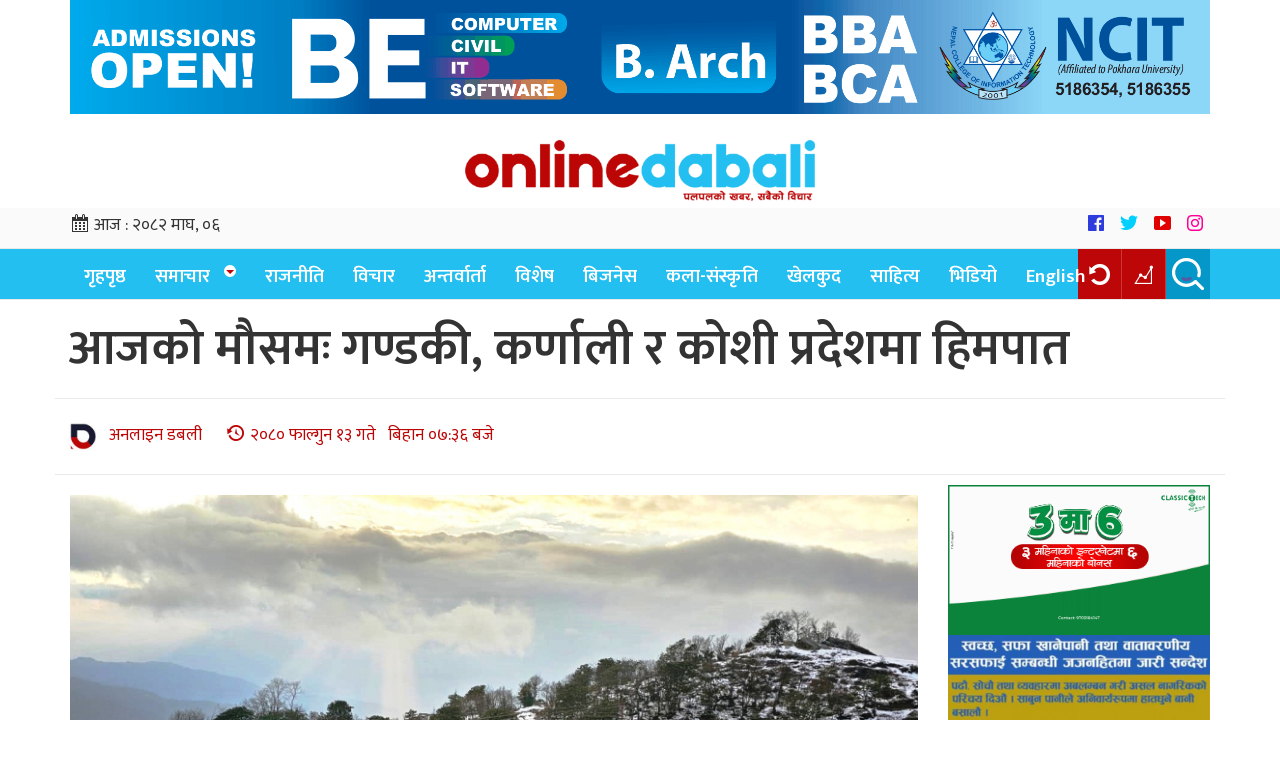

--- FILE ---
content_type: text/html; charset=UTF-8
request_url: https://onlinedabali.com/archives/94670
body_size: 14802
content:
<!DOCTYPE html>
<html>
<head>
	<meta charset="UTF-8"/>
	<title>  आजको मौसमः गण्डकी, कर्णाली र कोशी प्रदेशमा हिमपात &#8212; Online Dabali</title>
	<meta name="viewport" content="width=device-width, initial-scale=1"><meta name='robots' content='max-image-preview:large' />
<link rel='dns-prefetch' href='//fonts.googleapis.com' />
<link rel="alternate" title="oEmbed (JSON)" type="application/json+oembed" href="https://onlinedabali.com/wp-json/oembed/1.0/embed?url=https%3A%2F%2Fonlinedabali.com%2Farchives%2F94670" />
<link rel="alternate" title="oEmbed (XML)" type="text/xml+oembed" href="https://onlinedabali.com/wp-json/oembed/1.0/embed?url=https%3A%2F%2Fonlinedabali.com%2Farchives%2F94670&#038;format=xml" />
<style id='wp-img-auto-sizes-contain-inline-css' type='text/css'>
img:is([sizes=auto i],[sizes^="auto," i]){contain-intrinsic-size:3000px 1500px}
/*# sourceURL=wp-img-auto-sizes-contain-inline-css */
</style>
<style id='wp-emoji-styles-inline-css' type='text/css'>

	img.wp-smiley, img.emoji {
		display: inline !important;
		border: none !important;
		box-shadow: none !important;
		height: 1em !important;
		width: 1em !important;
		margin: 0 0.07em !important;
		vertical-align: -0.1em !important;
		background: none !important;
		padding: 0 !important;
	}
/*# sourceURL=wp-emoji-styles-inline-css */
</style>
<style id='wp-block-library-inline-css' type='text/css'>
:root{--wp-block-synced-color:#7a00df;--wp-block-synced-color--rgb:122,0,223;--wp-bound-block-color:var(--wp-block-synced-color);--wp-editor-canvas-background:#ddd;--wp-admin-theme-color:#007cba;--wp-admin-theme-color--rgb:0,124,186;--wp-admin-theme-color-darker-10:#006ba1;--wp-admin-theme-color-darker-10--rgb:0,107,160.5;--wp-admin-theme-color-darker-20:#005a87;--wp-admin-theme-color-darker-20--rgb:0,90,135;--wp-admin-border-width-focus:2px}@media (min-resolution:192dpi){:root{--wp-admin-border-width-focus:1.5px}}.wp-element-button{cursor:pointer}:root .has-very-light-gray-background-color{background-color:#eee}:root .has-very-dark-gray-background-color{background-color:#313131}:root .has-very-light-gray-color{color:#eee}:root .has-very-dark-gray-color{color:#313131}:root .has-vivid-green-cyan-to-vivid-cyan-blue-gradient-background{background:linear-gradient(135deg,#00d084,#0693e3)}:root .has-purple-crush-gradient-background{background:linear-gradient(135deg,#34e2e4,#4721fb 50%,#ab1dfe)}:root .has-hazy-dawn-gradient-background{background:linear-gradient(135deg,#faaca8,#dad0ec)}:root .has-subdued-olive-gradient-background{background:linear-gradient(135deg,#fafae1,#67a671)}:root .has-atomic-cream-gradient-background{background:linear-gradient(135deg,#fdd79a,#004a59)}:root .has-nightshade-gradient-background{background:linear-gradient(135deg,#330968,#31cdcf)}:root .has-midnight-gradient-background{background:linear-gradient(135deg,#020381,#2874fc)}:root{--wp--preset--font-size--normal:16px;--wp--preset--font-size--huge:42px}.has-regular-font-size{font-size:1em}.has-larger-font-size{font-size:2.625em}.has-normal-font-size{font-size:var(--wp--preset--font-size--normal)}.has-huge-font-size{font-size:var(--wp--preset--font-size--huge)}.has-text-align-center{text-align:center}.has-text-align-left{text-align:left}.has-text-align-right{text-align:right}.has-fit-text{white-space:nowrap!important}#end-resizable-editor-section{display:none}.aligncenter{clear:both}.items-justified-left{justify-content:flex-start}.items-justified-center{justify-content:center}.items-justified-right{justify-content:flex-end}.items-justified-space-between{justify-content:space-between}.screen-reader-text{border:0;clip-path:inset(50%);height:1px;margin:-1px;overflow:hidden;padding:0;position:absolute;width:1px;word-wrap:normal!important}.screen-reader-text:focus{background-color:#ddd;clip-path:none;color:#444;display:block;font-size:1em;height:auto;left:5px;line-height:normal;padding:15px 23px 14px;text-decoration:none;top:5px;width:auto;z-index:100000}html :where(.has-border-color){border-style:solid}html :where([style*=border-top-color]){border-top-style:solid}html :where([style*=border-right-color]){border-right-style:solid}html :where([style*=border-bottom-color]){border-bottom-style:solid}html :where([style*=border-left-color]){border-left-style:solid}html :where([style*=border-width]){border-style:solid}html :where([style*=border-top-width]){border-top-style:solid}html :where([style*=border-right-width]){border-right-style:solid}html :where([style*=border-bottom-width]){border-bottom-style:solid}html :where([style*=border-left-width]){border-left-style:solid}html :where(img[class*=wp-image-]){height:auto;max-width:100%}:where(figure){margin:0 0 1em}html :where(.is-position-sticky){--wp-admin--admin-bar--position-offset:var(--wp-admin--admin-bar--height,0px)}@media screen and (max-width:600px){html :where(.is-position-sticky){--wp-admin--admin-bar--position-offset:0px}}

/*# sourceURL=wp-block-library-inline-css */
</style><style id='global-styles-inline-css' type='text/css'>
:root{--wp--preset--aspect-ratio--square: 1;--wp--preset--aspect-ratio--4-3: 4/3;--wp--preset--aspect-ratio--3-4: 3/4;--wp--preset--aspect-ratio--3-2: 3/2;--wp--preset--aspect-ratio--2-3: 2/3;--wp--preset--aspect-ratio--16-9: 16/9;--wp--preset--aspect-ratio--9-16: 9/16;--wp--preset--color--black: #000000;--wp--preset--color--cyan-bluish-gray: #abb8c3;--wp--preset--color--white: #ffffff;--wp--preset--color--pale-pink: #f78da7;--wp--preset--color--vivid-red: #cf2e2e;--wp--preset--color--luminous-vivid-orange: #ff6900;--wp--preset--color--luminous-vivid-amber: #fcb900;--wp--preset--color--light-green-cyan: #7bdcb5;--wp--preset--color--vivid-green-cyan: #00d084;--wp--preset--color--pale-cyan-blue: #8ed1fc;--wp--preset--color--vivid-cyan-blue: #0693e3;--wp--preset--color--vivid-purple: #9b51e0;--wp--preset--gradient--vivid-cyan-blue-to-vivid-purple: linear-gradient(135deg,rgb(6,147,227) 0%,rgb(155,81,224) 100%);--wp--preset--gradient--light-green-cyan-to-vivid-green-cyan: linear-gradient(135deg,rgb(122,220,180) 0%,rgb(0,208,130) 100%);--wp--preset--gradient--luminous-vivid-amber-to-luminous-vivid-orange: linear-gradient(135deg,rgb(252,185,0) 0%,rgb(255,105,0) 100%);--wp--preset--gradient--luminous-vivid-orange-to-vivid-red: linear-gradient(135deg,rgb(255,105,0) 0%,rgb(207,46,46) 100%);--wp--preset--gradient--very-light-gray-to-cyan-bluish-gray: linear-gradient(135deg,rgb(238,238,238) 0%,rgb(169,184,195) 100%);--wp--preset--gradient--cool-to-warm-spectrum: linear-gradient(135deg,rgb(74,234,220) 0%,rgb(151,120,209) 20%,rgb(207,42,186) 40%,rgb(238,44,130) 60%,rgb(251,105,98) 80%,rgb(254,248,76) 100%);--wp--preset--gradient--blush-light-purple: linear-gradient(135deg,rgb(255,206,236) 0%,rgb(152,150,240) 100%);--wp--preset--gradient--blush-bordeaux: linear-gradient(135deg,rgb(254,205,165) 0%,rgb(254,45,45) 50%,rgb(107,0,62) 100%);--wp--preset--gradient--luminous-dusk: linear-gradient(135deg,rgb(255,203,112) 0%,rgb(199,81,192) 50%,rgb(65,88,208) 100%);--wp--preset--gradient--pale-ocean: linear-gradient(135deg,rgb(255,245,203) 0%,rgb(182,227,212) 50%,rgb(51,167,181) 100%);--wp--preset--gradient--electric-grass: linear-gradient(135deg,rgb(202,248,128) 0%,rgb(113,206,126) 100%);--wp--preset--gradient--midnight: linear-gradient(135deg,rgb(2,3,129) 0%,rgb(40,116,252) 100%);--wp--preset--font-size--small: 13px;--wp--preset--font-size--medium: 20px;--wp--preset--font-size--large: 36px;--wp--preset--font-size--x-large: 42px;--wp--preset--spacing--20: 0.44rem;--wp--preset--spacing--30: 0.67rem;--wp--preset--spacing--40: 1rem;--wp--preset--spacing--50: 1.5rem;--wp--preset--spacing--60: 2.25rem;--wp--preset--spacing--70: 3.38rem;--wp--preset--spacing--80: 5.06rem;--wp--preset--shadow--natural: 6px 6px 9px rgba(0, 0, 0, 0.2);--wp--preset--shadow--deep: 12px 12px 50px rgba(0, 0, 0, 0.4);--wp--preset--shadow--sharp: 6px 6px 0px rgba(0, 0, 0, 0.2);--wp--preset--shadow--outlined: 6px 6px 0px -3px rgb(255, 255, 255), 6px 6px rgb(0, 0, 0);--wp--preset--shadow--crisp: 6px 6px 0px rgb(0, 0, 0);}:where(.is-layout-flex){gap: 0.5em;}:where(.is-layout-grid){gap: 0.5em;}body .is-layout-flex{display: flex;}.is-layout-flex{flex-wrap: wrap;align-items: center;}.is-layout-flex > :is(*, div){margin: 0;}body .is-layout-grid{display: grid;}.is-layout-grid > :is(*, div){margin: 0;}:where(.wp-block-columns.is-layout-flex){gap: 2em;}:where(.wp-block-columns.is-layout-grid){gap: 2em;}:where(.wp-block-post-template.is-layout-flex){gap: 1.25em;}:where(.wp-block-post-template.is-layout-grid){gap: 1.25em;}.has-black-color{color: var(--wp--preset--color--black) !important;}.has-cyan-bluish-gray-color{color: var(--wp--preset--color--cyan-bluish-gray) !important;}.has-white-color{color: var(--wp--preset--color--white) !important;}.has-pale-pink-color{color: var(--wp--preset--color--pale-pink) !important;}.has-vivid-red-color{color: var(--wp--preset--color--vivid-red) !important;}.has-luminous-vivid-orange-color{color: var(--wp--preset--color--luminous-vivid-orange) !important;}.has-luminous-vivid-amber-color{color: var(--wp--preset--color--luminous-vivid-amber) !important;}.has-light-green-cyan-color{color: var(--wp--preset--color--light-green-cyan) !important;}.has-vivid-green-cyan-color{color: var(--wp--preset--color--vivid-green-cyan) !important;}.has-pale-cyan-blue-color{color: var(--wp--preset--color--pale-cyan-blue) !important;}.has-vivid-cyan-blue-color{color: var(--wp--preset--color--vivid-cyan-blue) !important;}.has-vivid-purple-color{color: var(--wp--preset--color--vivid-purple) !important;}.has-black-background-color{background-color: var(--wp--preset--color--black) !important;}.has-cyan-bluish-gray-background-color{background-color: var(--wp--preset--color--cyan-bluish-gray) !important;}.has-white-background-color{background-color: var(--wp--preset--color--white) !important;}.has-pale-pink-background-color{background-color: var(--wp--preset--color--pale-pink) !important;}.has-vivid-red-background-color{background-color: var(--wp--preset--color--vivid-red) !important;}.has-luminous-vivid-orange-background-color{background-color: var(--wp--preset--color--luminous-vivid-orange) !important;}.has-luminous-vivid-amber-background-color{background-color: var(--wp--preset--color--luminous-vivid-amber) !important;}.has-light-green-cyan-background-color{background-color: var(--wp--preset--color--light-green-cyan) !important;}.has-vivid-green-cyan-background-color{background-color: var(--wp--preset--color--vivid-green-cyan) !important;}.has-pale-cyan-blue-background-color{background-color: var(--wp--preset--color--pale-cyan-blue) !important;}.has-vivid-cyan-blue-background-color{background-color: var(--wp--preset--color--vivid-cyan-blue) !important;}.has-vivid-purple-background-color{background-color: var(--wp--preset--color--vivid-purple) !important;}.has-black-border-color{border-color: var(--wp--preset--color--black) !important;}.has-cyan-bluish-gray-border-color{border-color: var(--wp--preset--color--cyan-bluish-gray) !important;}.has-white-border-color{border-color: var(--wp--preset--color--white) !important;}.has-pale-pink-border-color{border-color: var(--wp--preset--color--pale-pink) !important;}.has-vivid-red-border-color{border-color: var(--wp--preset--color--vivid-red) !important;}.has-luminous-vivid-orange-border-color{border-color: var(--wp--preset--color--luminous-vivid-orange) !important;}.has-luminous-vivid-amber-border-color{border-color: var(--wp--preset--color--luminous-vivid-amber) !important;}.has-light-green-cyan-border-color{border-color: var(--wp--preset--color--light-green-cyan) !important;}.has-vivid-green-cyan-border-color{border-color: var(--wp--preset--color--vivid-green-cyan) !important;}.has-pale-cyan-blue-border-color{border-color: var(--wp--preset--color--pale-cyan-blue) !important;}.has-vivid-cyan-blue-border-color{border-color: var(--wp--preset--color--vivid-cyan-blue) !important;}.has-vivid-purple-border-color{border-color: var(--wp--preset--color--vivid-purple) !important;}.has-vivid-cyan-blue-to-vivid-purple-gradient-background{background: var(--wp--preset--gradient--vivid-cyan-blue-to-vivid-purple) !important;}.has-light-green-cyan-to-vivid-green-cyan-gradient-background{background: var(--wp--preset--gradient--light-green-cyan-to-vivid-green-cyan) !important;}.has-luminous-vivid-amber-to-luminous-vivid-orange-gradient-background{background: var(--wp--preset--gradient--luminous-vivid-amber-to-luminous-vivid-orange) !important;}.has-luminous-vivid-orange-to-vivid-red-gradient-background{background: var(--wp--preset--gradient--luminous-vivid-orange-to-vivid-red) !important;}.has-very-light-gray-to-cyan-bluish-gray-gradient-background{background: var(--wp--preset--gradient--very-light-gray-to-cyan-bluish-gray) !important;}.has-cool-to-warm-spectrum-gradient-background{background: var(--wp--preset--gradient--cool-to-warm-spectrum) !important;}.has-blush-light-purple-gradient-background{background: var(--wp--preset--gradient--blush-light-purple) !important;}.has-blush-bordeaux-gradient-background{background: var(--wp--preset--gradient--blush-bordeaux) !important;}.has-luminous-dusk-gradient-background{background: var(--wp--preset--gradient--luminous-dusk) !important;}.has-pale-ocean-gradient-background{background: var(--wp--preset--gradient--pale-ocean) !important;}.has-electric-grass-gradient-background{background: var(--wp--preset--gradient--electric-grass) !important;}.has-midnight-gradient-background{background: var(--wp--preset--gradient--midnight) !important;}.has-small-font-size{font-size: var(--wp--preset--font-size--small) !important;}.has-medium-font-size{font-size: var(--wp--preset--font-size--medium) !important;}.has-large-font-size{font-size: var(--wp--preset--font-size--large) !important;}.has-x-large-font-size{font-size: var(--wp--preset--font-size--x-large) !important;}
/*# sourceURL=global-styles-inline-css */
</style>

<style id='classic-theme-styles-inline-css' type='text/css'>
/*! This file is auto-generated */
.wp-block-button__link{color:#fff;background-color:#32373c;border-radius:9999px;box-shadow:none;text-decoration:none;padding:calc(.667em + 2px) calc(1.333em + 2px);font-size:1.125em}.wp-block-file__button{background:#32373c;color:#fff;text-decoration:none}
/*# sourceURL=/wp-includes/css/classic-themes.min.css */
</style>
<link rel='stylesheet' id='style-name-css' href='https://onlinedabali.com/wp-content/themes/onlinedabali/style.css?ver=6.9' type='text/css' media='all' />
<link rel='stylesheet' id='dashicons-css' href='https://onlinedabali.com/wp-includes/css/dashicons.min.css?ver=6.9' type='text/css' media='all' />
<link rel='stylesheet' id='themename-style-css' href='https://onlinedabali.com/wp-content/themes/onlinedabali/style.css?ver=1.0' type='text/css' media='all' />
<link rel='stylesheet' id='font-css' href='https://fonts.googleapis.com/css2?family=Mukta%3Awght%40400%3B600%3B800&#038;display=swap&#038;ver=6.9' type='text/css' media='all' />
<script type="text/javascript" src="https://onlinedabali.com/wp-content/themes/onlinedabali/js/jquery-1.9.1.min.js?ver=6.9" id="jquery-js"></script>
<script type="text/javascript" id="custom-js-extra">
/* <![CDATA[ */
var OBJ = {"ajaxurl":"https://onlinedabali.com/wp-admin/admin-ajax.php"};
//# sourceURL=custom-js-extra
/* ]]> */
</script>
<script type="text/javascript" src="https://onlinedabali.com/wp-content/themes/onlinedabali/js/custom.js?ver=6.9" id="custom-js"></script>
<link rel="https://api.w.org/" href="https://onlinedabali.com/wp-json/" /><link rel="alternate" title="JSON" type="application/json" href="https://onlinedabali.com/wp-json/wp/v2/posts/94670" /><link rel="EditURI" type="application/rsd+xml" title="RSD" href="https://onlinedabali.com/xmlrpc.php?rsd" />
<meta name="generator" content="WordPress 6.9" />
<link rel="canonical" href="https://onlinedabali.com/archives/94670" />
<link rel='shortlink' href='https://onlinedabali.com/?p=94670' />
<meta property="og:title" content="आजको मौसमः गण्डकी, कर्णाली र कोशी प्रदेशमा हिमपात" />	
<meta property="og:type" content="article" />
<meta property="og:image" content="https://onlinedabali.com/wp-content/uploads/2024/01/himpat.jpg" />
<meta property="og:url" content="https://onlinedabali.com/archives/94670" />
<meta property="og:description" content="---- Read More ----" />
<meta property="og:site_name" content="Online Dabali" />
<meta property="fb:app_id" content="678027652945197" />

<link rel="icon" href="https://onlinedabali.com/wp-content/uploads/2025/06/cropped-dabali-32x32.jpg" sizes="32x32" />
<link rel="icon" href="https://onlinedabali.com/wp-content/uploads/2025/06/cropped-dabali-192x192.jpg" sizes="192x192" />
<link rel="apple-touch-icon" href="https://onlinedabali.com/wp-content/uploads/2025/06/cropped-dabali-180x180.jpg" />
<meta name="msapplication-TileImage" content="https://onlinedabali.com/wp-content/uploads/2025/06/cropped-dabali-270x270.jpg" />
</head><body class="wp-singular post-template-default single single-post postid-94670 single-format-standard wp-theme-onlinedabali">
<script>
$(document).ready(function () {
    var isOpen = false; // Track the state of the elements
    $('#nptren').click(function () {
        if (!isOpen) {
            $('.topsect').slideDown('slow', function () {
                $(".topsec").show();
            });
        } else {
            $('.topsect').slideUp('slow', function () {
                $(".topsec").hide();
            });
        }
        isOpen = !isOpen;
    });

    $('.dblclose').click(function () {
        $('.topsect').slideUp('slow', function () {
            $(".topsec").hide();
        });
        isOpen = false;
    });
	
    var ifOpen = false; // Track the state of the elements
    $('#nprect').click(function () {
        if (!ifOpen) {
            $('.topsect').slideDown('slow', function () {
                $(".recsec").show();
            });
        } else {
            $('.topsect').slideUp('slow', function () {
                $(".recsec").hide();
            });
        }
        ifOpen = !ifOpen;
    });

    $('.dbjclose').click(function () {
        $('.topsect').slideUp('slow', function () {
            $(".recsec").hide();
        });
        ifOpen = false;
    });	
});
</script>	
<div class="topsec" style="display:none;">
	<div class="topsect">
		<div class="container">
			<span class="dblclose dashicons dashicons-no-alt"></span>
			<h1><span class="dashicons dashicons-chart-line"></span> 
				चर्चित समाचार
			</h1>
			<div class="row">
<ul>
	  								  
                                  <li class="item">
                                    <div class="rt-post post-sm style-1">
                                       <div class="post-img">
                                          <a href="https://onlinedabali.com/archives/115317">
                                             <img src="https://onlinedabali.com/wp-content/uploads/2026/01/dambar-rajendra-bhagat-360x215.jpg" alt="post" width="100" height="100">
                                          </a>
                                       </div>
                                       <div class="ms-4 post-content">
										   <a href="https://onlinedabali.com/archives/category/%e0%a4%b0%e0%a4%be%e0%a4%9c%e0%a4%a8%e0%a4%bf%e0%a4%a4%e0%a4%bf" class="rt-post-cat-normal">राजनीति</a>                                          <h4 class="post-title">
                                             <a href="https://onlinedabali.com/archives/115317">प्रलोपा कैलालीको सिफारिसमा जनयुद्धका डाक्टरदेखि युवा व्यवसायीसम्म</a>
                                          </h4>

                                       </div>
                                    </div>
                                 </li>
   								  
                                  <li class="item">
                                    <div class="rt-post post-sm style-1">
                                       <div class="post-img">
                                          <a href="https://onlinedabali.com/archives/114733">
                                             <img src="https://onlinedabali.com/wp-content/uploads/2025/12/Dalit-Golmech-360x215.jpg" alt="post" width="100" height="100">
                                          </a>
                                       </div>
                                       <div class="ms-4 post-content">
										   <a href="https://onlinedabali.com/archives/category/%e0%a4%b8%e0%a4%82%e0%a4%b5%e0%a4%be%e0%a4%a6-%e0%a4%a1%e0%a4%ac%e0%a4%b2%e0%a5%80" class="rt-post-cat-normal">संवाद डबली</a>                                          <h4 class="post-title">
                                             <a href="https://onlinedabali.com/archives/114733">‘दलित जनसंख्याको अनुपातमा सिट नदिने राजनीतिक पार्टीलाई वहिस्कार गर्छौं’</a>
                                          </h4>

                                       </div>
                                    </div>
                                 </li>
   								  
                                  <li class="item">
                                    <div class="rt-post post-sm style-1">
                                       <div class="post-img">
                                          <a href="https://onlinedabali.com/archives/114915">
                                             <img src="https://onlinedabali.com/wp-content/uploads/2026/01/prachand-kalikot-360x215.jpg" alt="post" width="100" height="100">
                                          </a>
                                       </div>
                                       <div class="ms-4 post-content">
										   <a href="https://onlinedabali.com/archives/category/%e0%a4%ae%e0%a5%81%e0%a4%96%e0%a5%8d%e0%a4%af-%e0%a4%96%e0%a4%ac%e0%a4%b0" class="rt-post-cat-normal">मुख्य खबर</a>                                          <h4 class="post-title">
                                             <a href="https://onlinedabali.com/archives/114915">प्रचण्ड कालिकोटबाट एकल सिफारिस</a>
                                          </h4>

                                       </div>
                                    </div>
                                 </li>
   								  
                                  <li class="item">
                                    <div class="rt-post post-sm style-1">
                                       <div class="post-img">
                                          <a href="https://onlinedabali.com/archives/115063">
                                             <img src="https://onlinedabali.com/wp-content/uploads/2026/01/maoist-copy-360x215.jpg" alt="post" width="100" height="100">
                                          </a>
                                       </div>
                                       <div class="ms-4 post-content">
										   <a href="https://onlinedabali.com/archives/category/%e0%a4%ae%e0%a5%81%e0%a4%96%e0%a5%8d%e0%a4%af-%e0%a4%96%e0%a4%ac%e0%a4%b0" class="rt-post-cat-normal">मुख्य खबर</a>                                          <h4 class="post-title">
                                             <a href="https://onlinedabali.com/archives/115063">‘दलितलाई खै’ भनेर आन्दोलन चलाए, एजेण्डा रविको पाउमा चढाएः अग्निशिखा(भिडियोसहित)</a>
                                          </h4>

                                       </div>
                                    </div>
                                 </li>
   								  
                                  <li class="item">
                                    <div class="rt-post post-sm style-1">
                                       <div class="post-img">
                                          <a href="https://onlinedabali.com/archives/114603">
                                             <img src="https://onlinedabali.com/wp-content/uploads/2025/12/Zenz11-360x215.jpg" alt="post" width="100" height="100">
                                          </a>
                                       </div>
                                       <div class="ms-4 post-content">
										   <a href="https://onlinedabali.com/archives/category/%e0%a4%ae%e0%a5%81%e0%a4%96%e0%a5%8d%e0%a4%af-%e0%a4%96%e0%a4%ac%e0%a4%b0" class="rt-post-cat-normal">मुख्य खबर</a>                                          <h4 class="post-title">
                                             <a href="https://onlinedabali.com/archives/114603">‘प्रतिगमन रोक्न सम्पूर्ण जेनजी &#8216;नेत्रवाद दर्शन जेन–जी घर यात्रा&#8217;मा एक हुन आह्वान’</a>
                                          </h4>

                                       </div>
                                    </div>
                                 </li>
   								  
                                  <li class="item">
                                    <div class="rt-post post-sm style-1">
                                       <div class="post-img">
                                          <a href="https://onlinedabali.com/archives/115426">
                                             <img src="https://onlinedabali.com/wp-content/uploads/2026/01/Satlok-Ashrm-360x215.jpg" alt="post" width="100" height="100">
                                          </a>
                                       </div>
                                       <div class="ms-4 post-content">
										   <a href="https://onlinedabali.com/archives/category/%e0%a4%b8%e0%a4%ae%e0%a4%be%e0%a4%9c" class="rt-post-cat-normal">समाज</a>                                          <h4 class="post-title">
                                             <a href="https://onlinedabali.com/archives/115426">धनुषास्थित सतलोक आश्रममा सांघातिक आक्रमण, दोषीलाई तत्काल कारवाहीको माग</a>
                                          </h4>

                                       </div>
                                    </div>
                                 </li>
   								  
                                  <li class="item">
                                    <div class="rt-post post-sm style-1">
                                       <div class="post-img">
                                          <a href="https://onlinedabali.com/archives/114555">
                                             <img src="https://onlinedabali.com/wp-content/uploads/2025/12/Al-Zen-Moment1-360x215.jpg" alt="post" width="100" height="100">
                                          </a>
                                       </div>
                                       <div class="ms-4 post-content">
										   <a href="https://onlinedabali.com/archives/category/%e0%a4%b0%e0%a4%be%e0%a4%9c%e0%a4%a8%e0%a4%bf%e0%a4%a4%e0%a4%bf" class="rt-post-cat-normal">राजनीति</a>                                          <h4 class="post-title">
                                             <a href="https://onlinedabali.com/archives/114555">सुशीला कार्कीलाई हटाएर सर्वपक्षीय राष्ट्रिय अन्तरिम सरकार बनाउनुपर्छः अल जेन मुभमेन्ट नेपाल</a>
                                          </h4>

                                       </div>
                                    </div>
                                 </li>
   								  
                                  <li class="item">
                                    <div class="rt-post post-sm style-1">
                                       <div class="post-img">
                                          <a href="https://onlinedabali.com/archives/114980">
                                             <img src="https://onlinedabali.com/wp-content/uploads/2026/01/Arjun-Sahi-1-360x215.jpg" alt="post" width="100" height="100">
                                          </a>
                                       </div>
                                       <div class="ms-4 post-content">
										   <a href="https://onlinedabali.com/archives/category/%e0%a4%ae%e0%a5%81%e0%a4%96%e0%a5%8d%e0%a4%af-%e0%a4%96%e0%a4%ac%e0%a4%b0" class="rt-post-cat-normal">मुख्य खबर</a>                                          <h4 class="post-title">
                                             <a href="https://onlinedabali.com/archives/114980">जेन–जी अगुवा अर्जुन शाहीको पक्राउविरुद्ध सर्वोच्चमा बन्दी प्रत्यक्षीकरणको रिट, उजुरीकर्ता नै फर्जी पुष्टि</a>
                                          </h4>

                                       </div>
                                    </div>
                                 </li>
   								  
                                  <li class="item">
                                    <div class="rt-post post-sm style-1">
                                       <div class="post-img">
                                          <a href="https://onlinedabali.com/archives/114907">
                                             <img src="https://onlinedabali.com/wp-content/uploads/2026/01/karan-badal-360x215.jpg" alt="post" width="100" height="100">
                                          </a>
                                       </div>
                                       <div class="ms-4 post-content">
										   <a href="https://onlinedabali.com/archives/category/%e0%a4%ae%e0%a5%81%e0%a4%96%e0%a5%8d%e0%a4%af-%e0%a4%96%e0%a4%ac%e0%a4%b0" class="rt-post-cat-normal">मुख्य खबर</a>                                          <h4 class="post-title">
                                             <a href="https://onlinedabali.com/archives/114907">प्रलोपाका युवा नेता बडाल सवार मोटरसाइकललाई ट्यांकरले ठक्कर दिँदा श्रीमतिको मृत्यु, आफू गम्भीर घाइते</a>
                                          </h4>

                                       </div>
                                    </div>
                                 </li>
   	
</ul>
			</div>
		</div>
	</div>
</div>	

	
<div class="recsec" style="display:none;">
	<div class="topsect">
		<div class="container">
			<span class="dbjclose dashicons dashicons-no-alt"></span>
			<h1><span class="dashicons dashicons-image-rotate"></span>
				ताजा अपडेट
			</h1>
			<div class="row">
<ul>
	  								  
                                  <li class="item">
                                    <div class="rt-post post-sm style-1">
                                       <div class="post-img">
                                          <a href="https://onlinedabali.com/archives/115517">
                                             <img src="https://onlinedabali.com/wp-content/uploads/2026/01/photo1_cc52ab12-360x215.jpg" alt="post" width="100" height="100">
                                          </a>
                                       </div>
                                       <div class="ms-4 post-content">
										   <a href="https://onlinedabali.com/archives/category/%e0%a4%b8%e0%a4%ae%e0%a4%be%e0%a4%9a%e0%a4%be%e0%a4%b0" class="rt-post-cat-normal">समाचार</a>                                          <h4 class="post-title">
                                             <a href="https://onlinedabali.com/archives/115517">यौनिक तथा लैङ्गिक अल्पसंख्यक समुदायद्वारा उम्मेदवारी घोषणा</a>
                                          </h4>

                                       </div>
                                    </div>
                                 </li>
   								  
                                  <li class="item">
                                    <div class="rt-post post-sm style-1">
                                       <div class="post-img">
                                          <a href="https://onlinedabali.com/archives/115513">
                                             <img src="https://onlinedabali.com/wp-content/uploads/2026/01/Sunil-Babu-Panta1-360x215.jpg" alt="post" width="100" height="100">
                                          </a>
                                       </div>
                                       <div class="ms-4 post-content">
										   <a href="https://onlinedabali.com/archives/category/%e0%a4%b0%e0%a4%be%e0%a4%9c%e0%a4%a8%e0%a4%bf%e0%a4%a4%e0%a4%bf" class="rt-post-cat-normal">राजनीति</a>                                          <h4 class="post-title">
                                             <a href="https://onlinedabali.com/archives/115513">यौनिक तथा लैङ्गिक अल्पसंख्यक समुदायद्वारा उम्मेदवारी घोषणा</a>
                                          </h4>

                                       </div>
                                    </div>
                                 </li>
   								  
                                  <li class="item">
                                    <div class="rt-post post-sm style-1">
                                       <div class="post-img">
                                          <a href="https://onlinedabali.com/archives/115510">
                                             <img src="https://onlinedabali.com/wp-content/uploads/2026/01/gobarganesh_b4fa6c95-360x215.jpg" alt="post" width="100" height="100">
                                          </a>
                                       </div>
                                       <div class="ms-4 post-content">
										   <a href="https://onlinedabali.com/archives/category/%e0%a4%ae%e0%a4%a8%e0%a5%8b%e0%a4%b0%e0%a4%82%e0%a4%9c%e0%a4%a8" class="rt-post-cat-normal">मनोरंजन</a>                                          <h4 class="post-title">
                                             <a href="https://onlinedabali.com/archives/115510">१ गतेबाट प्रदर्शनमा आएको चलचित्र ‘गोबर गणेश’ लाई दर्शकको राम्रो प्रतिक्रिया</a>
                                          </h4>

                                       </div>
                                    </div>
                                 </li>
   								  
                                  <li class="item">
                                    <div class="rt-post post-sm style-1">
                                       <div class="post-img">
                                          <a href="https://onlinedabali.com/archives/115507">
                                             <img src="https://onlinedabali.com/wp-content/uploads/2026/01/photo_77ce0d4f-360x215.png" alt="post" width="100" height="100">
                                          </a>
                                       </div>
                                       <div class="ms-4 post-content">
										   <a href="https://onlinedabali.com/archives/category/%e0%a4%b8%e0%a4%ae%e0%a4%be%e0%a4%9a%e0%a4%be%e0%a4%b0" class="rt-post-cat-normal">समाचार</a>                                          <h4 class="post-title">
                                             <a href="https://onlinedabali.com/archives/115507">खेलकुद मन्त्री गुप्ताले दिए राजीनामा</a>
                                          </h4>

                                       </div>
                                    </div>
                                 </li>
   								  
                                  <li class="item">
                                    <div class="rt-post post-sm style-1">
                                       <div class="post-img">
                                          <a href="https://onlinedabali.com/archives/115498">
                                             <img src="https://onlinedabali.com/wp-content/uploads/2026/01/biplav-pk-360x215.jpg" alt="post" width="100" height="100">
                                          </a>
                                       </div>
                                       <div class="ms-4 post-content">
										   <a href="https://onlinedabali.com/archives/category/%e0%a4%b0%e0%a4%be%e0%a4%9c%e0%a4%a8%e0%a4%bf%e0%a4%a4%e0%a4%bf" class="rt-post-cat-normal">राजनीति</a>                                          <h4 class="post-title">
                                             <a href="https://onlinedabali.com/archives/115498">डराए विप्लव-प्रकाण्ड : चुनाव नलड्ने निर्णय, तल्लो तहका कार्यकतालाई मात्रै भिडाउने</a>
                                          </h4>

                                       </div>
                                    </div>
                                 </li>
   								  
                                  <li class="item">
                                    <div class="rt-post post-sm style-1">
                                       <div class="post-img">
                                          <a href="https://onlinedabali.com/archives/115502">
                                             <img src="https://onlinedabali.com/wp-content/uploads/2026/01/gold-silver-kkkk-360x215.jpg" alt="post" width="100" height="100">
                                          </a>
                                       </div>
                                       <div class="ms-4 post-content">
										   <a href="https://onlinedabali.com/archives/category/%e0%a4%ac%e0%a4%bf%e0%a4%9c%e0%a4%a8%e0%a5%87%e0%a4%b8" class="rt-post-cat-normal">बिजनेस</a>                                          <h4 class="post-title">
                                             <a href="https://onlinedabali.com/archives/115502">सुनको भाउ तोलामा ४ हजार २ सय रुपैयाँले बढ्यो</a>
                                          </h4>

                                       </div>
                                    </div>
                                 </li>
   								  
                                  <li class="item">
                                    <div class="rt-post post-sm style-1">
                                       <div class="post-img">
                                          <a href="https://onlinedabali.com/archives/115499">
                                             <img src="https://onlinedabali.com/wp-content/uploads/2026/01/photo_8837185a-360x215.png" alt="post" width="100" height="100">
                                          </a>
                                       </div>
                                       <div class="ms-4 post-content">
										   <a href="https://onlinedabali.com/archives/category/%e0%a4%85%e0%a4%a8%e0%a5%8d%e0%a4%a4%e0%a4%b0%e0%a5%8d%e0%a4%b0%e0%a4%be%e0%a4%b7%e0%a5%8d%e0%a4%9f%e0%a5%8d%e0%a4%b0%e0%a4%bf%e0%a4%af" class="rt-post-cat-normal">अन्तर्राष्ट्रिय</a>                                          <h4 class="post-title">
                                             <a href="https://onlinedabali.com/archives/115499">मिनेसोटा चर्च घटनाप्रति ट्रम्पको कडा प्रतिक्रिया, न्याय मन्त्रालयद्वारा छानबिन सुरु</a>
                                          </h4>

                                       </div>
                                    </div>
                                 </li>
   								  
                                  <li class="item">
                                    <div class="rt-post post-sm style-1">
                                       <div class="post-img">
                                          <a href="https://onlinedabali.com/archives/115495">
                                             <img src="https://onlinedabali.com/wp-content/uploads/2025/12/nirbachan-ayog_8654e5d6-360x215.jpg" alt="post" width="100" height="100">
                                          </a>
                                       </div>
                                       <div class="ms-4 post-content">
										   <a href="https://onlinedabali.com/archives/category/%e0%a4%ae%e0%a5%81%e0%a4%96%e0%a5%8d%e0%a4%af-%e0%a4%96%e0%a4%ac%e0%a4%b0" class="rt-post-cat-normal">मुख्य खबर</a>                                          <h4 class="post-title">
                                             <a href="https://onlinedabali.com/archives/115495">आजदेखि निर्वाचन आचारसंहिता लागू , के गर्न हुने नहुने ?</a>
                                          </h4>

                                       </div>
                                    </div>
                                 </li>
   								  
                                  <li class="item">
                                    <div class="rt-post post-sm style-1">
                                       <div class="post-img">
                                          <a href="https://onlinedabali.com/archives/115492">
                                             <img src="https://onlinedabali.com/wp-content/uploads/2026/01/photo-1_568dd6c1-360x215.jpeg" alt="post" width="100" height="100">
                                          </a>
                                       </div>
                                       <div class="ms-4 post-content">
										   <a href="https://onlinedabali.com/archives/category/%e0%a4%b8%e0%a4%ae%e0%a4%be%e0%a4%9a%e0%a4%be%e0%a4%b0" class="rt-post-cat-normal">समाचार</a>                                          <h4 class="post-title">
                                             <a href="https://onlinedabali.com/archives/115492">लहानमा मधेशका प्रथम सहिद रमेश महतोको शालिकमा बालेन साहद्वारा माल्यार्पण</a>
                                          </h4>

                                       </div>
                                    </div>
                                 </li>
   	
</ul>
			</div>
		</div>
	</div>
</div>		
	
<div hidden>
        <svg xmlns="http://www.w3.org/2000/svg" style="display: none;"><symbol id="search" viewBox="0 0 511.999 511.999"><title>search</title><g> <g> <path d="M225.773,0.616C101.283,0.616,0,101.622,0,225.773s101.284,225.157,225.773,225.157s225.774-101.006,225.774-225.157 S350.263,0.616,225.773,0.616z M225.773,413.917c-104.084,0-188.761-84.406-188.761-188.145 c0-103.745,84.677-188.145,188.761-188.145s188.761,84.4,188.761,188.145C414.535,329.511,329.858,413.917,225.773,413.917z"/> </g> </g><g> <g> <path d="M506.547,479.756L385.024,358.85c-7.248-7.205-18.963-7.174-26.174,0.068c-7.205,7.248-7.174,18.962,0.068,26.174 l121.523,120.906c3.615,3.59,8.328,5.385,13.053,5.385c4.756,0,9.506-1.82,13.121-5.453 C513.82,498.681,513.789,486.967,506.547,479.756z"/> </g> </g></symbol><symbol id="menu" viewBox="0 0 512 512"><title>menu</title><g> <g> <path d="M501.333,96H10.667C4.779,96,0,100.779,0,106.667s4.779,10.667,10.667,10.667h490.667c5.888,0,10.667-4.779,10.667-10.667 S507.221,96,501.333,96z"/> </g> </g><g> <g> <path d="M501.333,245.333H10.667C4.779,245.333,0,250.112,0,256s4.779,10.667,10.667,10.667h490.667 c5.888,0,10.667-4.779,10.667-10.667S507.221,245.333,501.333,245.333z"/> </g> </g><g> <g> <path d="M501.333,394.667H10.667C4.779,394.667,0,399.445,0,405.333C0,411.221,4.779,416,10.667,416h490.667 c5.888,0,10.667-4.779,10.667-10.667C512,399.445,507.221,394.667,501.333,394.667z"/> </g> </g></symbol><symbol id="cancel" viewBox="0 0 512.001 512.001"><title>cancel</title><path d="M284.286,256.002L506.143,34.144c7.811-7.811,7.811-20.475,0-28.285c-7.811-7.81-20.475-7.811-28.285,0L256,227.717 L34.143,5.859c-7.811-7.811-20.475-7.811-28.285,0c-7.81,7.811-7.811,20.475,0,28.285l221.857,221.857L5.858,477.859 c-7.811,7.811-7.811,20.475,0,28.285c3.905,3.905,9.024,5.857,14.143,5.857c5.119,0,10.237-1.952,14.143-5.857L256,284.287 l221.857,221.857c3.905,3.905,9.024,5.857,14.143,5.857s10.237-1.952,14.143-5.857c7.811-7.811,7.811-20.475,0-28.285 L284.286,256.002z"/></symbol><symbol id="menu-1" viewBox="0 0 515.555 515.555"><title>menu-1</title><path d="m303.347 18.875c25.167 25.167 25.167 65.971 0 91.138s-65.971 25.167-91.138 0-25.167-65.971 0-91.138c25.166-25.167 65.97-25.167 91.138 0"/><path d="m303.347 212.209c25.167 25.167 25.167 65.971 0 91.138s-65.971 25.167-91.138 0-25.167-65.971 0-91.138c25.166-25.167 65.97-25.167 91.138 0"/><path d="m303.347 405.541c25.167 25.167 25.167 65.971 0 91.138s-65.971 25.167-91.138 0-25.167-65.971 0-91.138c25.166-25.167 65.97-25.167 91.138 0"/></symbol><symbol id="pen" viewBox="0 0 512 512"><title>pen</title><path d="m137.173 240.038 145.717-53.686 62.758 62.758-82.758-82.758-145.717 53.686-53.145 219.449 32.783-32.782z" fill="#d4e1f4"/><path d="m230.462 85.338h84.371v28.284h-84.371z" fill="#d4e1f4" transform="matrix(.707 -.707 .707 .707 9.514 221.928)"/><path d="m297.9 405.737a6 6 0 0 0 4.218-3.758l56.119-152.323a6 6 0 1 0 -11.259-4.148l-55.015 149.319-219.451 53.146 108.411-108.411a45.7 45.7 0 1 0 -8.481-8.489l-108.414 108.414 53.145-219.449 149.319-55.013a6 6 0 1 0 -4.148-11.26l-152.323 56.119a6 6 0 0 0 -3.757 4.218l-58.528 241.677-.813.813a6 6 0 1 0 8.484 8.486l.812-.812zm-113.018-126.254a33.683 33.683 0 0 1 47.634 0 33.682 33.682 0 1 1 -47.635 0z" fill="#0635c9"/><path d="m388.448 291.91a6 6 0 0 0 8.485 0l68.144-68.145a6 6 0 0 0 0-8.485l-168.357-168.358a6 6 0 0 0 -8.485 0l-68.144 68.145a6 6 0 0 0 0 8.486zm-95.97-232.26 159.872 159.872-59.66 59.66-159.872-159.872z" fill="#1ae5be"/></symbol><symbol id="video" viewBox="0 0 110 110"><title>video</title><path d="m88.6412964 22.902832h-67.2825928c-3.0828857 0-5.5820312 2.4990234-5.5820312 5.5820312v45.0983353l44.3714294 11.4536743c3.0827637 0 34.0752258-11.4536743 34.0752258-11.4536743v-45.0983352c0-3.0830078-2.4992675-5.5820313-5.5820312-5.5820313z" fill="#293b44"/><path d="m21.3583374 84.0974121c-1.4238281 0-2.5820312-1.1582031-2.5820312-2.5820312v-53.0302735c0-1.4238281 1.1582031-2.5820312 2.5820312-2.5820312h67.2832031c1.4238281 0 2.5820312 1.1582031 2.5820312 2.5820312v53.0302734c0 1.4238281-1.1582031 2.5820312-2.5820312 2.5820312h-67.2832031z" fill="#344d5b"/><path d="m15.7766724 73.7473145v7.7678223c0 3.0827637 2.4991455 5.5820312 5.5820312 5.5820312h67.2825928c3.0827637 0 5.5820312-2.4992676 5.5820312-5.5820312v-7.7678223z" fill="#ededed"/><path d="m65.4889145 48.7312012-14.9309082-9.9887695c-1.1942139-.7988281-2.7966309.0571289-2.7966309 1.4936523v19.977539c0 1.4367676 1.6022949 2.2927246 2.7965088 1.4938965l14.9310303-9.9887695c1.0637207-.7116699 1.0637207-2.2756348 0-2.9875488z" fill="#dd584d"/><path d="m30.966602 79.325935h48.066795v2.192613h-48.066795z" fill="#344d5b"/><path d="m54.7050171 76.2790527c-2.3747559 0-4.2999268 1.925293-4.2999268 4.2998047 0 2.375 1.9251709 4.3000488 4.2999268 4.3000488s4.2998047-1.9250488 4.2998047-4.3000488c0-2.3745117-1.9250489-4.2998047-4.2998047-4.2998047z" fill="#4da0dc"/><path d="m54.7049942 78.0226364c-1.4118156 0-2.5563431 1.1445999-2.5563431 2.5562668 0 1.4119644 1.1445274 2.5564194 2.5563431 2.5564194 1.4118118 0 2.5562668-1.144455 2.5562668-2.5564194 0-1.4116669-1.144455-2.5562668-2.5562668-2.5562668z" fill="#ededed"/></symbol></svg>
</div>
<div class="stky bgb">
<div class="h2">
<ul>
<li><svg class="bagmn ic1 ic2"><use xlink:href="#menu"></use></svg></li>	
<li><img src="https://onlinedabali.com/wp-content/themes/onlinedabali/images/logo.png"/></li>
</ul>	
</div>	
</div>
<div class="bgc" style="display:none;"></div>
<div class="stkm">
<div class="pd10">
<div class="alc prtl">
<svg class="clsz ic3">
<use xlink:href="#cancel"></use>
</svg>
<img class="imgz pb1" src="https://onlinedabali.com/wp-content/themes/onlinedabali/images/logo.png"/>
<div class="hra"></div>
</div>
<div class="sidmnu"><ul id="menu-mainmenu" class="menu"><li id="menu-item-7" class="menu-item menu-item-type-custom menu-item-object-custom menu-item-home menu-item-7"><a href="https://onlinedabali.com/">गृहपृष्ठ</a></li>
<li id="menu-item-6" class="menu-item menu-item-type-taxonomy menu-item-object-category current-post-ancestor current-menu-parent current-post-parent menu-item-has-children menu-item-6"><a href="https://onlinedabali.com/archives/category/%e0%a4%b8%e0%a4%ae%e0%a4%be%e0%a4%9a%e0%a4%be%e0%a4%b0">समाचार</a>
<ul class="sub-menu">
	<li id="menu-item-13" class="menu-item menu-item-type-taxonomy menu-item-object-category menu-item-13"><a href="https://onlinedabali.com/archives/category/%e0%a4%85%e0%a4%a8%e0%a5%8d%e0%a4%a4%e0%a4%b0%e0%a5%8d%e0%a4%b0%e0%a4%be%e0%a4%b7%e0%a5%8d%e0%a4%9f%e0%a5%8d%e0%a4%b0%e0%a4%bf%e0%a4%af">अन्तर्राष्ट्रिय</a></li>
	<li id="menu-item-26" class="menu-item menu-item-type-taxonomy menu-item-object-category menu-item-26"><a href="https://onlinedabali.com/archives/category/%e0%a4%ac%e0%a4%bf%e0%a4%9c%e0%a5%8d%e0%a4%9e%e0%a4%be%e0%a4%a8-%e0%a4%aa%e0%a5%8d%e0%a4%b0%e0%a4%b5%e0%a4%bf%e0%a4%a7%e0%a4%bf">बिज्ञान-प्रविधि</a></li>
	<li id="menu-item-30" class="menu-item menu-item-type-taxonomy menu-item-object-category menu-item-30"><a href="https://onlinedabali.com/archives/category/%e0%a4%b6%e0%a4%bf%e0%a4%95%e0%a5%8d%e0%a4%b7%e0%a4%be-%e0%a4%b8%e0%a5%8d%e0%a4%b5%e0%a4%be%e0%a4%b8%e0%a5%8d%e0%a4%a5%e0%a5%8d%e0%a4%af">शिक्षा-स्वास्थ्य</a></li>
	<li id="menu-item-28" class="menu-item menu-item-type-taxonomy menu-item-object-category menu-item-28"><a href="https://onlinedabali.com/archives/category/%e0%a4%b0%e0%a5%8b%e0%a4%9a%e0%a4%95-%e0%a4%ac%e0%a4%bf%e0%a4%9a%e0%a4%bf%e0%a4%a4%e0%a5%8d%e0%a4%b0">रोचक बिचित्र</a></li>
	<li id="menu-item-17" class="menu-item menu-item-type-taxonomy menu-item-object-category menu-item-17"><a href="https://onlinedabali.com/archives/category/%e0%a4%9c%e0%a5%80%e0%a4%b5%e0%a4%a8-%e0%a4%b6%e0%a5%88%e0%a4%b2%e0%a5%80">जीवन शैली</a></li>
	<li id="menu-item-20" class="menu-item menu-item-type-taxonomy menu-item-object-category menu-item-20"><a href="https://onlinedabali.com/archives/category/%e0%a4%b8%e0%a4%82%e0%a4%b5%e0%a4%be%e0%a4%a6-%e0%a4%a1%e0%a4%ac%e0%a4%b2%e0%a5%80">संवाद डबली</a></li>
	<li id="menu-item-27" class="menu-item menu-item-type-taxonomy menu-item-object-category menu-item-27"><a href="https://onlinedabali.com/archives/category/%e0%a4%a1%e0%a4%ac%e0%a4%b2%e0%a5%80-%e0%a4%ad%e0%a4%bf%e0%a4%a1%e0%a4%bf%e0%a4%af%e0%a5%8b">डबली भिडियो</a></li>
</ul>
</li>
<li id="menu-item-5" class="menu-item menu-item-type-taxonomy menu-item-object-category menu-item-5"><a href="https://onlinedabali.com/archives/category/%e0%a4%b0%e0%a4%be%e0%a4%9c%e0%a4%a8%e0%a4%bf%e0%a4%a4%e0%a4%bf">राजनीति</a></li>
<li id="menu-item-29" class="menu-item menu-item-type-taxonomy menu-item-object-category menu-item-29"><a href="https://onlinedabali.com/archives/category/%e0%a4%b5%e0%a4%bf%e0%a4%9a%e0%a4%be%e0%a4%b0">विचार</a></li>
<li id="menu-item-18" class="menu-item menu-item-type-taxonomy menu-item-object-category menu-item-18"><a href="https://onlinedabali.com/archives/category/%e0%a4%85%e0%a4%a8%e0%a5%8d%e0%a4%a4%e0%a4%b0%e0%a5%8d%e0%a4%b5%e0%a4%be%e0%a4%b0%e0%a5%8d%e0%a4%a4%e0%a4%be">अन्तर्वार्ता</a></li>
<li id="menu-item-19" class="menu-item menu-item-type-taxonomy menu-item-object-category menu-item-19"><a href="https://onlinedabali.com/archives/category/%e0%a4%a1%e0%a4%b5%e0%a4%b2%e0%a5%80-%e0%a4%b5%e0%a4%bf%e0%a4%b6%e0%a5%87%e0%a4%b7">विशेष</a></li>
<li id="menu-item-21655" class="menu-item menu-item-type-taxonomy menu-item-object-category menu-item-21655"><a href="https://onlinedabali.com/archives/category/%e0%a4%ac%e0%a4%bf%e0%a4%9c%e0%a4%a8%e0%a5%87%e0%a4%b8">बिजनेस</a></li>
<li id="menu-item-15" class="menu-item menu-item-type-taxonomy menu-item-object-category menu-item-15"><a href="https://onlinedabali.com/archives/category/%e0%a4%95%e0%a4%b2%e0%a4%be-%e0%a4%b8%e0%a4%82%e0%a4%b8%e0%a5%8d%e0%a4%95%e0%a5%83%e0%a4%a4%e0%a4%bf">कला-संस्कृति</a></li>
<li id="menu-item-16" class="menu-item menu-item-type-taxonomy menu-item-object-category menu-item-16"><a href="https://onlinedabali.com/archives/category/%e0%a4%96%e0%a5%87%e0%a4%b2%e0%a4%95%e0%a5%81%e0%a4%a6">खेलकुद</a></li>
<li id="menu-item-32" class="menu-item menu-item-type-taxonomy menu-item-object-category menu-item-32"><a href="https://onlinedabali.com/archives/category/%e0%a4%b8%e0%a4%be%e0%a4%b9%e0%a4%bf%e0%a4%a4%e0%a5%8d%e0%a4%af">साहित्य</a></li>
<li id="menu-item-66018" class="menu-item menu-item-type-taxonomy menu-item-object-category menu-item-66018"><a href="https://onlinedabali.com/archives/category/%e0%a4%a1%e0%a4%ac%e0%a4%b2%e0%a5%80-%e0%a4%ad%e0%a4%bf%e0%a4%a1%e0%a4%bf%e0%a4%af%e0%a5%8b">भिडियो</a></li>
<li id="menu-item-11" class="menu-item menu-item-type-taxonomy menu-item-object-category menu-item-11"><a href="https://onlinedabali.com/archives/category/english">English</a></li>
</ul></div>	
<div class="h20 clear"></div>
<div class="h20 clear"></div>
<div class="h20 clear"></div>
</div>
</div>



<header style="background: #fff;">

<div class="container">
<div class="h2 adbx">
<div class="h10 clear"></div>
<div class="addb"><a href="https://ncit.edu.np/" target="_blank"><img width="2200" height="220" src="https://onlinedabali.com/wp-content/uploads/2025/08/NCIT-New.gif" class="image wp-image-109505  attachment-full size-full" alt="" style="max-width: 100%; height: auto;" decoding="async" fetchpriority="high" /></a></div>	
<div class="clear"></div>
</div>
<div class="row tlc">
<div class="col-sm-12">

<h1 id="logo" class="slogo">
  <a href="https://onlinedabali.com/">
	<img src="https://onlinedabali.com/wp-content/themes/onlinedabali/images/logo.png" alt="News Portal" class="img0"/>
  </a>
</h1></div>
</div>
</div>

<div class="bgb">
<div class="container">
<div class="row">
<div class="col-sm-6 f10 ptb5">
<span class="dashicons dashicons-calendar-alt"></span> आज : <span class="show-nepali-date hdate" data-date-type="1" data-eng-date="2026-01-20 1:44"></span>
</div>
<div class="col-sm-6 ptb5">
<ul class="socl">
<li><a href="https://facebook.com/" target="_blank"><span class="dashicons dashicons-facebook"></span></a></li>
<li><a href="https://twitter.com/" target="_blank"><span class="dashicons dashicons-twitter"></span></a></li>
<li><a href="https://youtube.com/" target="_blank"><span class="dashicons dashicons-video-alt3"></span></a></li>
<li><a href="https://instagram.com/" target="_blank"><span class="dashicons dashicons-instagram"></span></a></li>
</ul>
</div>
</div>
</div>
</div>

<div class="brtb bgbl">
<div class="container">
<div class="ratl">	
<div id="search">
<ul>
<li id="nprect"><span class="dashicons dashicons-image-rotate"></span></li>	
<li id="nptren"><span class="dashicons dashicons-chart-line"></span></li>
<li class="esnfind"><?xml version="1.0" encoding="UTF-8" standalone="no"?> <svg xmlns="http://www.w3.org/2000/svg" width="49.87" height="49.88" viewBox="0 0 49.87 49.88"><defs><style>.cls-1{fill:#111}.cls-2{fill:#00c569}</style></defs><title>Search</title><g id="Layer_2" data-name="Layer 2"><g id="Search"><path class="cls-1" d="M49.14 45.61L38.58 35.05a2.77 2.77 0 0 0-3.91 0 17.49 17.49 0 1 1 4.92-16.35 17.7 17.7 0 0 1-.18 8.3 2.5 2.5 0 1 0 4.84 1.29 22.54 22.54 0 1 0-7.72 11.82l9.07 9.06a2.5 2.5 0 0 0 3.54 0 2.5 2.5 0 0 0 0-3.56z"/><path class="cls-2" d="M30 30a2.46 2.46 0 0 0-3-.27 8.52 8.52 0 0 1-8.66.17 2.41 2.41 0 0 0-2.87.33l-.15.14a2.41 2.41 0 0 0 .42 3.81 13.55 13.55 0 0 0 14-.28 2.41 2.41 0 0 0 .41-3.74z"/></g></g></svg>	
</li>
</ul>
</div>
<div class="srcinpt" style="display:none;"><form action="/" method="get" class="eser"><input type="text" name="s" id="newssearch" class="srch"></form></div>
</div>
<script>
$(document).ready(function() {
  const searchButton = $(".esnfind");
  const srcinptDiv = $(".srcinpt");
  searchButton.click(function() {
    srcinptDiv.animate({ width: 'toggle' }, 500); // Slide animation duration: 500ms
	searchButton.toggleClass("active");	  
  });
});
</script>

<div class="esnmnu"><ul id="menu-mainmenu-1" class="menu"><li class="menu-item menu-item-type-custom menu-item-object-custom menu-item-home menu-item-7"><a href="https://onlinedabali.com/">गृहपृष्ठ</a></li>
<li class="menu-item menu-item-type-taxonomy menu-item-object-category current-post-ancestor current-menu-parent current-post-parent menu-item-has-children menu-item-6"><a href="https://onlinedabali.com/archives/category/%e0%a4%b8%e0%a4%ae%e0%a4%be%e0%a4%9a%e0%a4%be%e0%a4%b0">समाचार</a>
<ul class="sub-menu">
	<li class="menu-item menu-item-type-taxonomy menu-item-object-category menu-item-13"><a href="https://onlinedabali.com/archives/category/%e0%a4%85%e0%a4%a8%e0%a5%8d%e0%a4%a4%e0%a4%b0%e0%a5%8d%e0%a4%b0%e0%a4%be%e0%a4%b7%e0%a5%8d%e0%a4%9f%e0%a5%8d%e0%a4%b0%e0%a4%bf%e0%a4%af">अन्तर्राष्ट्रिय</a></li>
	<li class="menu-item menu-item-type-taxonomy menu-item-object-category menu-item-26"><a href="https://onlinedabali.com/archives/category/%e0%a4%ac%e0%a4%bf%e0%a4%9c%e0%a5%8d%e0%a4%9e%e0%a4%be%e0%a4%a8-%e0%a4%aa%e0%a5%8d%e0%a4%b0%e0%a4%b5%e0%a4%bf%e0%a4%a7%e0%a4%bf">बिज्ञान-प्रविधि</a></li>
	<li class="menu-item menu-item-type-taxonomy menu-item-object-category menu-item-30"><a href="https://onlinedabali.com/archives/category/%e0%a4%b6%e0%a4%bf%e0%a4%95%e0%a5%8d%e0%a4%b7%e0%a4%be-%e0%a4%b8%e0%a5%8d%e0%a4%b5%e0%a4%be%e0%a4%b8%e0%a5%8d%e0%a4%a5%e0%a5%8d%e0%a4%af">शिक्षा-स्वास्थ्य</a></li>
	<li class="menu-item menu-item-type-taxonomy menu-item-object-category menu-item-28"><a href="https://onlinedabali.com/archives/category/%e0%a4%b0%e0%a5%8b%e0%a4%9a%e0%a4%95-%e0%a4%ac%e0%a4%bf%e0%a4%9a%e0%a4%bf%e0%a4%a4%e0%a5%8d%e0%a4%b0">रोचक बिचित्र</a></li>
	<li class="menu-item menu-item-type-taxonomy menu-item-object-category menu-item-17"><a href="https://onlinedabali.com/archives/category/%e0%a4%9c%e0%a5%80%e0%a4%b5%e0%a4%a8-%e0%a4%b6%e0%a5%88%e0%a4%b2%e0%a5%80">जीवन शैली</a></li>
	<li class="menu-item menu-item-type-taxonomy menu-item-object-category menu-item-20"><a href="https://onlinedabali.com/archives/category/%e0%a4%b8%e0%a4%82%e0%a4%b5%e0%a4%be%e0%a4%a6-%e0%a4%a1%e0%a4%ac%e0%a4%b2%e0%a5%80">संवाद डबली</a></li>
	<li class="menu-item menu-item-type-taxonomy menu-item-object-category menu-item-27"><a href="https://onlinedabali.com/archives/category/%e0%a4%a1%e0%a4%ac%e0%a4%b2%e0%a5%80-%e0%a4%ad%e0%a4%bf%e0%a4%a1%e0%a4%bf%e0%a4%af%e0%a5%8b">डबली भिडियो</a></li>
</ul>
</li>
<li class="menu-item menu-item-type-taxonomy menu-item-object-category menu-item-5"><a href="https://onlinedabali.com/archives/category/%e0%a4%b0%e0%a4%be%e0%a4%9c%e0%a4%a8%e0%a4%bf%e0%a4%a4%e0%a4%bf">राजनीति</a></li>
<li class="menu-item menu-item-type-taxonomy menu-item-object-category menu-item-29"><a href="https://onlinedabali.com/archives/category/%e0%a4%b5%e0%a4%bf%e0%a4%9a%e0%a4%be%e0%a4%b0">विचार</a></li>
<li class="menu-item menu-item-type-taxonomy menu-item-object-category menu-item-18"><a href="https://onlinedabali.com/archives/category/%e0%a4%85%e0%a4%a8%e0%a5%8d%e0%a4%a4%e0%a4%b0%e0%a5%8d%e0%a4%b5%e0%a4%be%e0%a4%b0%e0%a5%8d%e0%a4%a4%e0%a4%be">अन्तर्वार्ता</a></li>
<li class="menu-item menu-item-type-taxonomy menu-item-object-category menu-item-19"><a href="https://onlinedabali.com/archives/category/%e0%a4%a1%e0%a4%b5%e0%a4%b2%e0%a5%80-%e0%a4%b5%e0%a4%bf%e0%a4%b6%e0%a5%87%e0%a4%b7">विशेष</a></li>
<li class="menu-item menu-item-type-taxonomy menu-item-object-category menu-item-21655"><a href="https://onlinedabali.com/archives/category/%e0%a4%ac%e0%a4%bf%e0%a4%9c%e0%a4%a8%e0%a5%87%e0%a4%b8">बिजनेस</a></li>
<li class="menu-item menu-item-type-taxonomy menu-item-object-category menu-item-15"><a href="https://onlinedabali.com/archives/category/%e0%a4%95%e0%a4%b2%e0%a4%be-%e0%a4%b8%e0%a4%82%e0%a4%b8%e0%a5%8d%e0%a4%95%e0%a5%83%e0%a4%a4%e0%a4%bf">कला-संस्कृति</a></li>
<li class="menu-item menu-item-type-taxonomy menu-item-object-category menu-item-16"><a href="https://onlinedabali.com/archives/category/%e0%a4%96%e0%a5%87%e0%a4%b2%e0%a4%95%e0%a5%81%e0%a4%a6">खेलकुद</a></li>
<li class="menu-item menu-item-type-taxonomy menu-item-object-category menu-item-32"><a href="https://onlinedabali.com/archives/category/%e0%a4%b8%e0%a4%be%e0%a4%b9%e0%a4%bf%e0%a4%a4%e0%a5%8d%e0%a4%af">साहित्य</a></li>
<li class="menu-item menu-item-type-taxonomy menu-item-object-category menu-item-66018"><a href="https://onlinedabali.com/archives/category/%e0%a4%a1%e0%a4%ac%e0%a4%b2%e0%a5%80-%e0%a4%ad%e0%a4%bf%e0%a4%a1%e0%a4%bf%e0%a4%af%e0%a5%8b">भिडियो</a></li>
<li class="menu-item menu-item-type-taxonomy menu-item-object-category menu-item-11"><a href="https://onlinedabali.com/archives/category/english">English</a></li>
</ul></div></div>
</div>


<div class="hra"></div>


	
	

</header><div class="container">
<div class="row">
<h2 class="bighc">आजको मौसमः गण्डकी, कर्णाली र कोशी प्रदेशमा हिमपात</h2>
<div class="row row-no-gutters">
<div class="col-sm-12 brtb inbar">
<div class="ptb1 clear"></div>
<div class="col-sm-6">
                <ul class="bigmta">

                    <li><img width="90" height="90" src="https://onlinedabali.com/wp-content/uploads/2022/04/dabali-90x90.jpg" class="alignleft wp-post-image" alt="" decoding="async" srcset="https://onlinedabali.com/wp-content/uploads/2022/04/dabali-90x90.jpg 90w, https://onlinedabali.com/wp-content/uploads/2022/04/dabali.jpg 512w" sizes="(max-width: 90px) 100vw, 90px" />अनलाइन डबली</li>

					<li><span class="dashicons dashicons-backup"></span> <span data-eng-date="2024-02-25 7:36" class="show-nepali-date" data-date-type="2"></span></li>
					
                </ul>
</div>
<div class="col-sm-6">
<div class="sharethis-inline-share-buttons"></div>
</div>
<div class="ptb1 clear"></div>	
</div>
</div>
<div class="col-sm-9">
	
        <article>
<img width="878" height="461" src="https://onlinedabali.com/wp-content/uploads/2024/01/himpat.jpg" class="fullimg wp-post-image" alt="" decoding="async" srcset="https://onlinedabali.com/wp-content/uploads/2024/01/himpat.jpg 878w, https://onlinedabali.com/wp-content/uploads/2024/01/himpat-768x403.jpg 768w" sizes="(max-width: 878px) 100vw, 878px" />	
<p>काठमाडौं ।  जल तथा मौसम विज्ञान विभाग,मौसम पूर्वानुमान महाशाखाको अनुसार हाल कोशी र मधेश प्रदेश लगायत देशको पहाडी भू–भागमा आंशिक देखि साधारण  बदली रही बाँकी भू–भागमा मौसम सफा रहेको छ ।</p>
<p>हाल नेपालमा पश्चिमी न्यून चापीय प्रणालीको आंशिक प्रभाव रहेको छ।</p>
<p>आइतबार दिउँसो गण्डकी, कर्णाली र सुदूरपश्चिम प्रदेशको पहाडी भू–भागमा आंशिक देखि साधारण बदली रही बाँकी भू–भागमा आंशिक बदली देखि मौसम मुख्यतया सफा रहने महाशाखाले नियमित मौसम बुलेटिन मार्फत उल्लेख गरेको छ ।</p>
<p>साथै, गण्डकी, कर्णाली र कोशी प्रदेशका उच्च पहाडी तथा हिमाली भू–भागका एक–दुई स्थानमा हल्का हिमपातको सम्भावना रहेको पनि महाशाखाले जनाएको छ।</p>
<p>आज राती भने देशभर मौसम आंशिक देखि साधारण बदली रहने छ । गण्डकी प्रदेशका उच्च पहाडी तथा हिमाली भू–भागका एक–दुई स्थानमा हल्का हिमपातको पनि सम्भावना रहेको छ ।</p>
<p>विभागका अनुसार अझै केही दिन वर्षाको सम्भावना देखिएको छैन ।</p>
	
	
	
</article>

	
	
<div class="tit0"><h3>प्रतिक्रिया</h3></div>
<div class="fb-comments" data-href="https://onlinedabali.com/archives/94670" data-width="100%" data-numposts="5"></div>	

	
	

	
<div class="ptb2"></div>	
<div class="row">
<div class="col-sm-12">
<div class="jpt"></div>
<div class="tit0"><h3>सम्बन्धित समाचार</h3><span class="gmore"><a href="#">सबै<svg class="ic4"><use xlink:href="#menu-1"></use></svg></a></span></div>
	
<div class="reltd">
<div class="col-sm-4">
<div class="news-item news-item-medium "><div class="news-item-thumbnail"><a href="https://onlinedabali.com/archives/115517"><img width="360" height="215" src="https://onlinedabali.com/wp-content/uploads/2026/01/photo1_cc52ab12-360x215.jpg" class="attachment-medium size-medium wp-post-image" alt="" decoding="async" loading="lazy" /></a></div><div class="news-item-content"><h4><a href="https://onlinedabali.com/archives/115517" class="title">यौनिक तथा लैङ्गिक अल्पसंख्यक समुदायद्वारा उम्मेदवारी घोषणा</a></h4></div></div>	
<div class="jpt"></div>
</div>
<div class="col-sm-4">
<div class="news-item news-item-medium "><div class="news-item-thumbnail"><a href="https://onlinedabali.com/archives/115507"><img width="360" height="215" src="https://onlinedabali.com/wp-content/uploads/2026/01/photo_77ce0d4f-360x215.png" class="attachment-medium size-medium wp-post-image" alt="" decoding="async" loading="lazy" /></a></div><div class="news-item-content"><h4><a href="https://onlinedabali.com/archives/115507" class="title">खेलकुद मन्त्री गुप्ताले दिए राजीनामा</a></h4></div></div>	
<div class="jpt"></div>
</div>
<div class="col-sm-4">
<div class="news-item news-item-medium "><div class="news-item-thumbnail"><a href="https://onlinedabali.com/archives/115495"><img width="360" height="215" src="https://onlinedabali.com/wp-content/uploads/2025/12/nirbachan-ayog_8654e5d6-360x215.jpg" class="attachment-medium size-medium wp-post-image" alt="" decoding="async" loading="lazy" /></a></div><div class="news-item-content"><h4><a href="https://onlinedabali.com/archives/115495" class="title">आजदेखि निर्वाचन आचारसंहिता लागू , के गर्न हुने नहुने ?</a></h4></div></div>	
<div class="jpt"></div>
</div>
	
	</div>
		
</div>
</div>		
	
</div>
<div class="col-sm-3">
<div class="pt1"></div>
<div class="addb"><img width="350" height="200" src="https://onlinedabali.com/wp-content/uploads/2025/07/350x200.gif" class="image wp-image-106594  attachment-full size-full" alt="" style="max-width: 100%; height: auto;" decoding="async" loading="lazy" /></div><div class="addb"><img width="654" height="902" src="https://onlinedabali.com/wp-content/uploads/2025/06/sarsafai-kalikot.jpg" class="image wp-image-106304  attachment-full size-full" alt="" style="max-width: 100%; height: auto;" decoding="async" loading="lazy" /></div><div class="addb"><img width="734" height="702" src="https://onlinedabali.com/wp-content/uploads/2025/06/khanepani-1.jpg" class="image wp-image-106273  attachment-full size-full" alt="" style="max-width: 100%; height: auto;" decoding="async" loading="lazy" /></div><div class="addb"><img width="1666" height="2560" src="https://onlinedabali.com/wp-content/uploads/2025/06/ban-dadeldhura-scaled.jpg" class="image wp-image-106246  attachment-full size-full" alt="" style="max-width: 100%; height: auto;" decoding="async" loading="lazy" srcset="https://onlinedabali.com/wp-content/uploads/2025/06/ban-dadeldhura-scaled.jpg 1666w, https://onlinedabali.com/wp-content/uploads/2025/06/ban-dadeldhura-768x1180.jpg 768w, https://onlinedabali.com/wp-content/uploads/2025/06/ban-dadeldhura-999x1536.jpg 999w, https://onlinedabali.com/wp-content/uploads/2025/06/ban-dadeldhura-1333x2048.jpg 1333w" sizes="auto, (max-width: 1666px) 100vw, 1666px" /></div>	
<div class="clear"></div>
</div>
</div>
</div>
<script type='text/javascript' src='https://platform-api.sharethis.com/js/sharethis.js#property=60d825250aab5d00125b2b6a&product=sop' async='async'></script>
<div class="ptb2"></div>
<div class="bgb">
<div class="ptb2"></div>
<div class="container">
<div class="row">
<div class="col-sm-4">
<div class="fctt"><h5 class="titz">About us</h5>			<div class="textwidget"><p>डबली मिडिया प्रा.लि.द्वारा सञ्चालित डिजिटल न्युज पोर्टल अनलाइन डबली डटकम २०७१ सालदेखि निरन्तर चलिरहेको छ।<br />
हामीले खासगरी खोजमूलक समाचारलाई स्थान दिने गरेका छौं । सन्तुलित विचार र समाचार सामाग्री हाम्रो अनलाइनको प्राथमिकता हो ।</p>
</div>
		</div></div>
<div class="col-sm-3">
<div class="fctt"><h5 class="titz">सम्पर्क</h5>			<div class="textwidget"><p><strong>Dabali Media Pvt. Ltd.</strong><br />
Anamnagar Kathmandu<br />
<strong>Phone : </strong>01-4771244<br />
<a href="/cdn-cgi/l/email-protection" class="__cf_email__" data-cfemail="d7b8b9bbbeb9b2b3b6b5b6bbbe97b0bab6bebbf9b4b8ba">[email&#160;protected]</a><br />
<a href="/cdn-cgi/l/email-protection" class="__cf_email__" data-cfemail="ef8b8e8d8e8386818a989caf88828e8683c18c8082">[email&#160;protected]</a></p>
</div>
		</div></div>
<div class="col-sm-5">
<div class="fctt"><h5 class="titz">हाम्रो टिम</h5>			<div class="textwidget"><p><strong>डबली मिडिया प्रा.लि. द्वारा संचालित </strong><br />
<strong>अनलाइन डबली डटकम को लागि</strong></p>
<p><strong>अध्यक्षः</strong> दिपेन्द्र रावल<br />
<strong>सम्पादकः</strong> धनन्‍जय बुढा</p>
<p><strong>कार्यकारी सम्पादक :</strong> देवीराम देवकोटा<br />
<strong>दर्ता नं. १५४/०७३-७४</strong></p>
</div>
		</div></div>

</div>
</div>
<div class="ptb2"></div>
</div>
<div class="bgxx">
<div class="container">
<div class="row">
<p>Copyright &copy; 2021 Online Dabali | Powered By <a href="https://easysoftnepal.com" target="_blank">EasySoftnepal</a></p>
</div>
</div>
</div>
<div id="fb-root"></div>
<script data-cfasync="false" src="/cdn-cgi/scripts/5c5dd728/cloudflare-static/email-decode.min.js"></script><script async defer crossorigin="anonymous" src="https://connect.facebook.net/ne_NP/sdk.js#xfbml=1&version=v18.0" nonce="8ICiZhVY"></script>
<script type="speculationrules">
{"prefetch":[{"source":"document","where":{"and":[{"href_matches":"/*"},{"not":{"href_matches":["/wp-*.php","/wp-admin/*","/wp-content/uploads/*","/wp-content/*","/wp-content/plugins/*","/wp-content/themes/onlinedabali/*","/*\\?(.+)"]}},{"not":{"selector_matches":"a[rel~=\"nofollow\"]"}},{"not":{"selector_matches":".no-prefetch, .no-prefetch a"}}]},"eagerness":"conservative"}]}
</script>
<script id="wp-emoji-settings" type="application/json">
{"baseUrl":"https://s.w.org/images/core/emoji/17.0.2/72x72/","ext":".png","svgUrl":"https://s.w.org/images/core/emoji/17.0.2/svg/","svgExt":".svg","source":{"concatemoji":"https://onlinedabali.com/wp-includes/js/wp-emoji-release.min.js?ver=6.9"}}
</script>
<script type="module">
/* <![CDATA[ */
/*! This file is auto-generated */
const a=JSON.parse(document.getElementById("wp-emoji-settings").textContent),o=(window._wpemojiSettings=a,"wpEmojiSettingsSupports"),s=["flag","emoji"];function i(e){try{var t={supportTests:e,timestamp:(new Date).valueOf()};sessionStorage.setItem(o,JSON.stringify(t))}catch(e){}}function c(e,t,n){e.clearRect(0,0,e.canvas.width,e.canvas.height),e.fillText(t,0,0);t=new Uint32Array(e.getImageData(0,0,e.canvas.width,e.canvas.height).data);e.clearRect(0,0,e.canvas.width,e.canvas.height),e.fillText(n,0,0);const a=new Uint32Array(e.getImageData(0,0,e.canvas.width,e.canvas.height).data);return t.every((e,t)=>e===a[t])}function p(e,t){e.clearRect(0,0,e.canvas.width,e.canvas.height),e.fillText(t,0,0);var n=e.getImageData(16,16,1,1);for(let e=0;e<n.data.length;e++)if(0!==n.data[e])return!1;return!0}function u(e,t,n,a){switch(t){case"flag":return n(e,"\ud83c\udff3\ufe0f\u200d\u26a7\ufe0f","\ud83c\udff3\ufe0f\u200b\u26a7\ufe0f")?!1:!n(e,"\ud83c\udde8\ud83c\uddf6","\ud83c\udde8\u200b\ud83c\uddf6")&&!n(e,"\ud83c\udff4\udb40\udc67\udb40\udc62\udb40\udc65\udb40\udc6e\udb40\udc67\udb40\udc7f","\ud83c\udff4\u200b\udb40\udc67\u200b\udb40\udc62\u200b\udb40\udc65\u200b\udb40\udc6e\u200b\udb40\udc67\u200b\udb40\udc7f");case"emoji":return!a(e,"\ud83e\u1fac8")}return!1}function f(e,t,n,a){let r;const o=(r="undefined"!=typeof WorkerGlobalScope&&self instanceof WorkerGlobalScope?new OffscreenCanvas(300,150):document.createElement("canvas")).getContext("2d",{willReadFrequently:!0}),s=(o.textBaseline="top",o.font="600 32px Arial",{});return e.forEach(e=>{s[e]=t(o,e,n,a)}),s}function r(e){var t=document.createElement("script");t.src=e,t.defer=!0,document.head.appendChild(t)}a.supports={everything:!0,everythingExceptFlag:!0},new Promise(t=>{let n=function(){try{var e=JSON.parse(sessionStorage.getItem(o));if("object"==typeof e&&"number"==typeof e.timestamp&&(new Date).valueOf()<e.timestamp+604800&&"object"==typeof e.supportTests)return e.supportTests}catch(e){}return null}();if(!n){if("undefined"!=typeof Worker&&"undefined"!=typeof OffscreenCanvas&&"undefined"!=typeof URL&&URL.createObjectURL&&"undefined"!=typeof Blob)try{var e="postMessage("+f.toString()+"("+[JSON.stringify(s),u.toString(),c.toString(),p.toString()].join(",")+"));",a=new Blob([e],{type:"text/javascript"});const r=new Worker(URL.createObjectURL(a),{name:"wpTestEmojiSupports"});return void(r.onmessage=e=>{i(n=e.data),r.terminate(),t(n)})}catch(e){}i(n=f(s,u,c,p))}t(n)}).then(e=>{for(const n in e)a.supports[n]=e[n],a.supports.everything=a.supports.everything&&a.supports[n],"flag"!==n&&(a.supports.everythingExceptFlag=a.supports.everythingExceptFlag&&a.supports[n]);var t;a.supports.everythingExceptFlag=a.supports.everythingExceptFlag&&!a.supports.flag,a.supports.everything||((t=a.source||{}).concatemoji?r(t.concatemoji):t.wpemoji&&t.twemoji&&(r(t.twemoji),r(t.wpemoji)))});
//# sourceURL=https://onlinedabali.com/wp-includes/js/wp-emoji-loader.min.js
/* ]]> */
</script>
<!-- Global site tag (gtag.js) - Google Analytics -->
<script async src="https://www.googletagmanager.com/gtag/js?id=UA-44989302-8"></script>
<script>
  window.dataLayer = window.dataLayer || [];
  function gtag(){dataLayer.push(arguments);}
  gtag('js', new Date());

  gtag('config', 'UA-44989302-8');
</script>

<script defer src="https://static.cloudflareinsights.com/beacon.min.js/vcd15cbe7772f49c399c6a5babf22c1241717689176015" integrity="sha512-ZpsOmlRQV6y907TI0dKBHq9Md29nnaEIPlkf84rnaERnq6zvWvPUqr2ft8M1aS28oN72PdrCzSjY4U6VaAw1EQ==" data-cf-beacon='{"version":"2024.11.0","token":"516e9d34ef36471f95b41e2e150ada66","r":1,"server_timing":{"name":{"cfCacheStatus":true,"cfEdge":true,"cfExtPri":true,"cfL4":true,"cfOrigin":true,"cfSpeedBrain":true},"location_startswith":null}}' crossorigin="anonymous"></script>
</body>
</html>

--- FILE ---
content_type: application/javascript
request_url: https://onlinedabali.com/wp-content/themes/onlinedabali/js/custom.js?ver=6.9
body_size: 5961
content:
(function($) {
    $(document).ready(function() {
		
        $(".ajxl li").click( function(e) {
            e.preventDefault();
			var catslg = $(this).attr("id");
            $.ajax({
                type : "post",
               // dataType : "text",
                url : OBJ.ajaxurl,
                data : { 
                    action: "my_ajax_action", catslg : catslg
                },
                success: function(response) {
					$(".resltt").html(response);
                    $('.show-nepali-date').each(function(){
                        show_nepali_date($(this).attr('data-eng-date'),$(this),$(this).attr('data-date-type'));
                    });                  
                }
            });
        });
    });
})(jQuery);



(function($) {
  $.fn.menumaker = function(options) {
      var cssmenu = $(this), settings = $.extend({
        title: "Menu",
        format: "dropdown",
        sticky: false
      }, options);
      return this.each(function() {
        cssmenu.prepend('<div id="menu-button">' + settings.title + '</div>');
        $(this).find("#menu-button").on('click', function(){
          $(this).toggleClass('menu-opened');
          var mainmenu = $(this).next('ul');
          if (mainmenu.hasClass('open')) { 
            mainmenu.hide().removeClass('open');
          }
          else {
            mainmenu.show().addClass('open');
            if (settings.format === "dropdown") {
              mainmenu.find('ul').show();
            }
          }
        });
        cssmenu.find('li ul').parent().addClass('has-sub');

        multiTg = function() {
          cssmenu.find(".has-sub").prepend('<span class="submenu-button"></span>');
          cssmenu.find('.submenu-button').on('click', function() {
            $(this).toggleClass('submenu-opened');
            if ($(this).siblings('ul').hasClass('open')) {
              $(this).siblings('ul').removeClass('open').hide();
            }
            else {
              $(this).siblings('ul').addClass('open').show();
            }
          });
        };

        if (settings.format === 'multitoggle') multiTg();
        else cssmenu.addClass('dropdown');

        if (settings.sticky === true) cssmenu.css('position', 'fixed');

        resizeFix = function() {
          if ($( window ).width() > 768) {
            cssmenu.find('ul').show();
          }

          if ($(window).width() <= 768) {
            cssmenu.find('ul').hide().removeClass('open');
          }
        };
        resizeFix();
        return $(window).on('resize', resizeFix);

      });
  };
})(jQuery);
(function($){
$(document).ready(function(){
$(".esnmnu").menumaker({
   title: "Menu",
   format: "multitoggle"
});
});
})(jQuery);



$(document).ready(function () {
var skheight = $(".skhit1").height();
var skheighs = $(".skhit2").height();
var skheighr = $(".skhit3").height();	
$(".adh1").css("height", skheight-2);
$(".adh2").css("height", skheighs-2);
$(".adh3").css("height", skheighr-2);
    $('.bagmn').click(function(){
        $(this).toggleClass('animated');
		$('.stkm').toggleClass('pn-open');
		$('.bgc').fadeIn(500)
    });
	$('.clsz').click(function(){
		$('.bgc').fadeOut(500);
		$('.stkm').removeClass('pn-open');
		
	});
	$('.bgc').click(function(){
		$('.bgc').fadeOut(500);
		$('.stkm').removeClass('pn-open');
	});

	$('.sidmnu ul li').hover(
	function(){
		$(this).find('.sub-menu').slideDown();
	},
	function(){
		$(this).find('.sub-menu').slideUp();
	});
	$(window).scroll(function() {
		if($(this).scrollTop() > 400){
		$('.socl').addClass('topx').fadeIn();
			$(".stky").slideDown("slow");
		} else {
			$('.stky').slideUp('slow');
			$('.stkm').removeClass('pn-open');
			$('.socl').removeClass('topx');
			$('.bgc').fadeOut(500)
		}
	});
});

$(document).ready(function(){
  $("#popu").click(function(){
    $( ".covs" ).slideToggle( "slow" );
	$(".covv").slideUp("slow");
  });
  $(".popul").click(function(){
    $(".covs").slideUp("slow");
	$(".covv").slideUp("slow");
  });
  $("#taja").click(function(){
	$( ".covv" ).slideToggle( "slow" );
	$(".covs").slideUp("slow");
  });
});



$("document").ready(function(){
    $('.show-nepali-date').each(function(){
        show_nepali_date($(this).attr('data-eng-date'),$(this),$(this).attr('data-date-type'));
    });
    $(".show-nepali-no").each(function(){
        $(this).text(englishNo2Nep($(this).html()));
    });
});


function getCalendarDivString(a) {
    var b = '<div id="ndp-nepali-box" class="ndp-corner-all" style="display:none">';
    return b += '<span id="ndp-target-id" style="display:none"></span>', b += '<div class="ndp-corner-all ndp-header">', b += '<a href="javascript:void(0)" id="prev" title="Previous Month" class="ndp-prev"></a>', b += '<a href="javascript:void(0)" id="next" title="Next Month" class="ndp-next"></a>', b += '<span id="currentMonth"></span>', b += "</div>", b += '<div id="npd-table-div">', b += "<table>", b += '<tr class="ndp-days">', b += "<th>\u0906</th>", b += "<th>\u0938\u094b</th>", b += "<th>\u092e\u0902</th>", b += "<th>\u092c\u0941</th>", b += "<th>\u092c\u093f</th>", b += "<th>\u0936\u0941</th>", b += "<th>\u0936</th>", b += "</tr>", b += "</table>", b += "</div>", b += "</div>"
}

function showNdpCalendarBox(a) {
    if (npdCalendarVisible) hideCalendarBox(!1);
    else {
        ndpData[a] && (ndpAttr = ndpData[a]);
        var b = $("#" + a).val();
        $("#ndp-target-id").html(a);
        var c = $("#" + a).offset();
        $("#ndp-nepali-box").css("top", c.top + $("#" + a).outerHeight()), $("#ndp-nepali-box").css("left", c.left), showCalendar(b), npdCalendarVisible = !0
    }
}

function setSelectedDay(a) {
    var b = $("#ndp-target-id").html();
    $("#" + b).val(a), ndpAttr.ndpEnglishInput && $("#" + ndpAttr.ndpEnglishInput).val(BS2AD(a)), hideCalendarBox()
}

function showCalendar(a) {
    $("#ndp-nepali-box table").find("tr:gt(0)").remove(), "" === a ? $("#ndp-nepali-box table").append(getDateTable("")) : $("#ndp-nepali-box table").append(getDateTable(a)), "block" == $("#ndp-nepali-box").css("display") && $("#ndp-nepali-box").hide(), $("#ndp-nepali-box").fadeIn(100)
}

function getDateTable(a) {
    var b = "",
        c = "";
    if ("" === a) {
        var d = getNepaliDate();
        return b = getMonthParameters(d), c = getDateRows(b[0], b[1], b[2], b[3], b[4])
    }
    return b = getMonthParameters(a), c = getDateRows(b[0], b[1], b[2], b[3], b[4])
}

function performSelectMonth(a) {
    showCalendar((ndpAttr.npdYear ? $("#npd-year-select").val() : a) + "-" + $("#npd-month-select").val() + "-01")
}

function performSelectYear(a) {
    showCalendar($("#npd-year-select").val() + "-" + (ndpAttr.npdMonth ? $("#npd-month-select").val() : a) + "-01")
}

function getMonthSelect(a, b) {
    var c = getNepaliMonthsInNepali(),
        d = '<select id="npd-month-select" onchange="performSelectMonth(' + b + ')">';
    return c.forEach(function(b, c) {
        d += '<option value="' + (c + 1) + '"' + (c + 1 == a ? " selected" : "") + ">" + b + "<li>"
    }), d += "<select>"
}

function getYearSelect(a, b, c) {
    console.log(c);
    var d = '<select id="npd-year-select" onchange="performSelectYear(' + a + ')">';
    for (i = Math.round(c / 2) > 0 && parseInt(b) - Math.round(c / 2) >= 2e3 ? parseInt(b) - Math.round(c / 2) : 2e3; i <= (Math.round(c / 2) > 0 && parseInt(b) + Math.round(c / 2) <= 2090 ? parseInt(b) + Math.round(c / 2) : 2090); i++) d += '<option value="' + i + '"' + (b == i ? " selected" : "") + ">" + englishNo2Nep(i) + "<li>";
    return d += "<select>"
}

function getMonthParameters(a) {
    var b = a.split("-"),
        c = b[0],
        d = b[1],
        e = ndpAttr.npdYearCount || 0;
    ndpAttr.npdMonth && ndpAttr.npdYear ? $("#currentMonth").html(getMonthSelect(d, c) + getYearSelect(d, c, e)) : ndpAttr.npdMonth ? $("#currentMonth").html(getMonthSelect(d, c) + " " + englishNo2Nep(c)) : ndpAttr.npdYear ? $("#currentMonth").html(getNepaliMonth(d - 1) + " " + getYearSelect(d, c, e)) : $("#currentMonth").html(getNepaliMonth(d - 1) + "&nbsp;" + englishNo2Nep(c)), nYear = pYear = c, nMonth = parseInt(d, 10) + 1, nMonth > 12 && (nYear++, nMonth = "01"), pMonth = parseInt(d, 10) - 1, pMonth < 1 && (pYear--, pMonth = "12"), $("#prev").attr("onclick", "showCalendar('" + pYear + "-" + pMonth + "-01')"), $("#next").attr("onclick", "showCalendar('" + nYear + "-" + nMonth + "-01')");
    var f = b[2],
        g = numberOfBsDays(c, d - 1),
        h = new NepaliDateConverter,
        i = d + "/1/" + c,
        j = h.bs2ad(i),
        k = j.split("-"),
        l = k[0],
        m = k[1],
        n = k[2],
        o = new Date(l, m - 1, n),
        p = o.getDay();
    return new Array(p, g, c, d, f)
}

function getDateRows(a, b, c, d, e) {
    for (var f = getNepaliDate(), g = f.split("-"), h = g[0], i = get2DigitNo(g[1]), j = get2DigitNo(g[2]), k = "", l = 0; a + b > l; l++) {
        l % 7 === 0 && (k += "<tr>");
        var m = l - a + 1,
            n = c.toString() + "-" + get2DigitNo(d) + "-" + get2DigitNo(m),
            o = "";
        o = c == h && get2DigitNo(d) == i && j == get2DigitNo(m) ? "ndp-selected" : m == e ? "ndp-current" : "ndp-date", a > l ? k += "<td></td>\n" : (k += "<td class='" + o + "'>", k += "<a href='javascript:void(0)' onclick=\"setSelectedDay('" + n + "')\">" + englishNo2Nep(m) + "</a>", k += "</td>\n"), l % 7 == 6 && (k += "</tr>\n")
    }
    return k
}

function hideCalendarBox(a) {
    a = "undefined" != typeof a ? a : !0, $("#ndp-nepali-box").fadeOut(100), npdCalendarVisible = !1, a && ndpAttr.onChange && ndpAttr.onChange()
}

function get2DigitNo(a) {
    return a = parseInt(a, 10), 10 > a ? "0" + a.toString() : a.toString()
}

function getMonths() {
    var a = new Array("January", "February", "March", "April", "May", "June", "July", "August", "September", "October", "November", "December");
    return a
}

function getNepaliMonths() {
    var a = new Array("Baisakh", "Jestha", "Ashar", "Shrawan", "Bhadra", "Ashoj", "Kartik", "Mangsir", "Poush", "Magh", "Falgun", "Chaitra");
    return a
}

function getNepaliDaysShort() {
    var a = new Array("\u0906", "\u0938\u094b", "\u092e\u0902", "\u092c\u0941", "\u092c\u093f", "\u0936\u0941", "\u0936");
    return a
}

function getNepaliMonthsInNepali() {
    return new Array("\u092c\u0948\u0936\u093e\u0916", "\u091c\u0947\u0920", "\u0905\u0937\u093e\u0922", "\u0936\u094d\u0930\u093e\u0935\u0923", "\u092d\u093e\u0926\u094d\u0930", "\u0906\u0936\u094d\u0935\u093f\u0928", "\u0915\u093e\u0930\u094d\u0924\u093f\u0915", "\u092e\u0919\u094d\u0938\u093f\u0930", "\u092a\u094c\u0937", "\u092e\u093e\u0918", "\u092b\u093e\u0932\u094d\u0917\u0941\u0928", "\u091a\u0948\u0924\u094d\u0930")
}

function getNepaliMonth(a) {
    a = parseInt(a, 10);
    var b = getNepaliMonthsInNepali();
    return b[a]
}

function getCurrentDayName() {
    var a = new Date,
        b = a.getDay(),
        c = new Array(7);
    return c[0] = "Sunday", c[1] = "Monday", c[2] = "Tuesday", c[3] = "Wednesday", c[4] = "Thursday", c[5] = "Friday", c[6] = "Saturday", c[b]
}

function getDayFromDate(a) {
    var b = a.split("-"),
        c = b[2],
        d = b[1],
        e = b[0],
        f = new Date(e, d - 1, c),
        g = f.getDay(),
        h = new Array("Sun", "Mon", "Tue", "Wed", "Thu", "Fri", "Sat");
    return h[g]
}

function numberOfBsDays(a, b) {
    var c = new NepaliDateConverter;
    return c.bs[a][b]
}

function numberOfDays(a, b) {
    var c = new Date(a, b, 0);
    return c.getDate()
}

function AD2BS(a) {
    var b = new NepaliDateConverter;
    return b.ad2bs(getNepaliFormat(a))
}

function BS2AD(a) {
    var b = new NepaliDateConverter;
    return b.bs2ad(getNepaliFormat(a))
}

function getNepaliDate() {
    var a = new NepaliDateConverter;
    return a.ad2bs(getDateInNo("/"))
}

function getDateInWords() {
    var a = getMonths(),
        b = new Date,
        c = b.getDate(),
        d = b.getMonth() + 1,
        e = b.getYear(),
        f = 1e3 > e ? e + 1900 : e;
    return c + " " + a[d] + ", " + f
}

function getDateInNo(a) {
    var b = new Date,
        c = b.getDate(),
        d = b.getMonth() + 1,
        e = b.getFullYear();
    return d + a + c + a + e
}

function getNepaliFormat(a) {
    var b = a.split("-"),
        c = b[2],
        d = b[1],
        e = b[0];
    return d + "/" + c + "/" + e
}

function getAdDateInWords(a) {
    var b = getMonths(),
        c = a.split("-"),
        d = c[2],
        e = c[1],
        f = c[0];
    return d + " " + b[e] + ", " + f
}

function getNepaliDateInWords(a) {
    var b = getNepaliMonths(),
        c = a.split("-"),
        d = c[2],
        e = c[1],
        f = c[0];
    return d + " " + b[e] + ", " + f
}

function getCurrentYear() {
    var a = new Date,
        b = a.getFullYear();
    return b
}

function getCurrentMonth() {
    var a = new Date,
        b = a.getMonth() + 1;
    return b
}

function getCurrentDay() {
    var a = new Date,
        b = a.getDate();
    return b
}

function makeArray() {
    for (i = 0; i < makeArray.arguments.length; i++) this[i + 1] = makeArray.arguments[i]
}

function englishNo2Nep(a) {
    a = a.toString();
    for (var b = "", c = 0; c < a.length; c++) b += convertNos(a[c]);
    return b
}

function convertNos(a) {
    switch (a) {
        case "\u0966":
            return 0;
        case "\u0967":
            return 1;
        case "\u0968":
            return 2;
        case "\u0969":
            return 3;
        case "\u096a":
            return 4;
        case "\u096b":
            return 5;
        case "\u096c":
            return 6;
        case "\u096d":
            return 7;
        case "\u096e":
            return 8;
        case "\u096f":
            return 9;
        case "0":
            return "\u0966";
        case "1":
            return "\u0967";
        case "2":
            return "\u0968";
        case "3":
            return "\u0969";
        case "4":
            return "\u096a";
        case "5":
            return "\u096b";
        case "6":
            return "\u096c";
        case "7":
            return "\u096d";
        case "8":
            return "\u096e";
        case "9":
            return "\u096f"
    }
}

function NepaliDateConverter() {
    this.bs_date_eq = "09/17/2000", this.ad_date_eq = "01/01/1944", this.bs = [], this.bs[2e3] = new Array(30, 32, 31, 32, 31, 30, 30, 30, 29, 30, 29, 31), this.bs[2001] = new Array(31, 31, 32, 31, 31, 31, 30, 29, 30, 29, 30, 30), this.bs[2002] = new Array(31, 31, 32, 32, 31, 30, 30, 29, 30, 29, 30, 30), this.bs[2003] = new Array(31, 32, 31, 32, 31, 30, 30, 30, 29, 29, 30, 31), this.bs[2004] = new Array(30, 32, 31, 32, 31, 30, 30, 30, 29, 30, 29, 31), this.bs[2005] = new Array(31, 31, 32, 31, 31, 31, 30, 29, 30, 29, 30, 30), this.bs[2006] = new Array(31, 31, 32, 32, 31, 30, 30, 29, 30, 29, 30, 30), this.bs[2007] = new Array(31, 32, 31, 32, 31, 30, 30, 30, 29, 29, 30, 31), this.bs[2008] = new Array(31, 31, 31, 32, 31, 31, 29, 30, 30, 29, 29, 31), this.bs[2009] = new Array(31, 31, 32, 31, 31, 31, 30, 29, 30, 29, 30, 30), this.bs[2010] = new Array(31, 31, 32, 32, 31, 30, 30, 29, 30, 29, 30, 30), this.bs[2011] = new Array(31, 32, 31, 32, 31, 30, 30, 30, 29, 29, 30, 31), this.bs[2012] = new Array(31, 31, 31, 32, 31, 31, 29, 30, 30, 29, 30, 30), this.bs[2013] = new Array(31, 31, 32, 31, 31, 31, 30, 29, 30, 29, 30, 30), this.bs[2014] = new Array(31, 31, 32, 32, 31, 30, 30, 29, 30, 29, 30, 30), this.bs[2015] = new Array(31, 32, 31, 32, 31, 30, 30, 30, 29, 29, 30, 31), this.bs[2016] = new Array(31, 31, 31, 32, 31, 31, 29, 30, 30, 29, 30, 30), this.bs[2017] = new Array(31, 31, 32, 31, 31, 31, 30, 29, 30, 29, 30, 30), this.bs[2018] = new Array(31, 32, 31, 32, 31, 30, 30, 29, 30, 29, 30, 30), this.bs[2019] = new Array(31, 32, 31, 32, 31, 30, 30, 30, 29, 30, 29, 31), this.bs[2020] = new Array(31, 31, 31, 32, 31, 31, 30, 29, 30, 29, 30, 30), this.bs[2021] = new Array(31, 31, 32, 31, 31, 31, 30, 29, 30, 29, 30, 30), this.bs[2022] = new Array(31, 32, 31, 32, 31, 30, 30, 30, 29, 29, 30, 30), this.bs[2023] = new Array(31, 32, 31, 32, 31, 30, 30, 30, 29, 30, 29, 31), this.bs[2024] = new Array(31, 31, 31, 32, 31, 31, 30, 29, 30, 29, 30, 30), this.bs[2025] = new Array(31, 31, 32, 31, 31, 31, 30, 29, 30, 29, 30, 30), this.bs[2026] = new Array(31, 32, 31, 32, 31, 30, 30, 30, 29, 29, 30, 31), this.bs[2027] = new Array(30, 32, 31, 32, 31, 30, 30, 30, 29, 30, 29, 31), this.bs[2028] = new Array(31, 31, 32, 31, 31, 31, 30, 29, 30, 29, 30, 30), this.bs[2029] = new Array(31, 31, 32, 31, 32, 30, 30, 29, 30, 29, 30, 30), this.bs[2030] = new Array(31, 32, 31, 32, 31, 30, 30, 30, 29, 29, 30, 31), this.bs[2031] = new Array(30, 32, 31, 32, 31, 30, 30, 30, 29, 30, 29, 31), this.bs[2032] = new Array(31, 31, 32, 31, 31, 31, 30, 29, 30, 29, 30, 30), this.bs[2033] = new Array(31, 31, 32, 32, 31, 30, 30, 29, 30, 29, 30, 30), this.bs[2034] = new Array(31, 32, 31, 32, 31, 30, 30, 30, 29, 29, 30, 31), this.bs[2035] = new Array(30, 32, 31, 32, 31, 31, 29, 30, 30, 29, 29, 31), this.bs[2036] = new Array(31, 31, 32, 31, 31, 31, 30, 29, 30, 29, 30, 30), this.bs[2037] = new Array(31, 31, 32, 32, 31, 30, 30, 29, 30, 29, 30, 30), this.bs[2038] = new Array(31, 32, 31, 32, 31, 30, 30, 30, 29, 29, 30, 31), this.bs[2039] = new Array(31, 31, 31, 32, 31, 31, 29, 30, 30, 29, 30, 30), this.bs[2040] = new Array(31, 31, 32, 31, 31, 31, 30, 29, 30, 29, 30, 30), this.bs[2041] = new Array(31, 31, 32, 32, 31, 30, 30, 29, 30, 29, 30, 30), this.bs[2042] = new Array(31, 32, 31, 32, 31, 30, 30, 30, 29, 29, 30, 31), this.bs[2043] = new Array(31, 31, 31, 32, 31, 31, 29, 30, 30, 29, 30, 30), this.bs[2044] = new Array(31, 31, 32, 31, 31, 31, 30, 29, 30, 29, 30, 30), this.bs[2045] = new Array(31, 32, 31, 32, 31, 30, 30, 29, 30, 29, 30, 30), this.bs[2046] = new Array(31, 32, 31, 32, 31, 30, 30, 30, 29, 29, 30, 31), this.bs[2047] = new Array(31, 31, 31, 32, 31, 31, 30, 29, 30, 29, 30, 30), this.bs[2048] = new Array(31, 31, 32, 31, 31, 31, 30, 29, 30, 29, 30, 30), this.bs[2049] = new Array(31, 32, 31, 32, 31, 30, 30, 30, 29, 29, 30, 30), this.bs[2050] = new Array(31, 32, 31, 32, 31, 30, 30, 30, 29, 30, 29, 31), this.bs[2051] = new Array(31, 31, 31, 32, 31, 31, 30, 29, 30, 29, 30, 30), this.bs[2052] = new Array(31, 31, 32, 31, 31, 31, 30, 29, 30, 29, 30, 30), this.bs[2053] = new Array(31, 32, 31, 32, 31, 30, 30, 30, 29, 29, 30, 30), this.bs[2054] = new Array(31, 32, 31, 32, 31, 30, 30, 30, 29, 30, 29, 31), this.bs[2055] = new Array(31, 31, 32, 31, 31, 31, 30, 29, 30, 29, 30, 30), this.bs[2056] = new Array(31, 31, 32, 31, 32, 30, 30, 29, 30, 29, 30, 30), this.bs[2057] = new Array(31, 32, 31, 32, 31, 30, 30, 30, 29, 29, 30, 31), this.bs[2058] = new Array(30, 32, 31, 32, 31, 30, 30, 30, 29, 30, 29, 31), this.bs[2059] = new Array(31, 31, 32, 31, 31, 31, 30, 29, 30, 29, 30, 30), this.bs[2060] = new Array(31, 31, 32, 32, 31, 30, 30, 29, 30, 29, 30, 30), this.bs[2061] = new Array(31, 32, 31, 32, 31, 30, 30, 30, 29, 29, 30, 31), this.bs[2062] = new Array(30, 32, 31, 32, 31, 31, 29, 30, 29, 30, 29, 31), this.bs[2063] = new Array(31, 31, 32, 31, 31, 31, 30, 29, 30, 29, 30, 30), this.bs[2064] = new Array(31, 31, 32, 32, 31, 30, 30, 29, 30, 29, 30, 30), this.bs[2065] = new Array(31, 32, 31, 32, 31, 30, 30, 30, 29, 29, 30, 31), this.bs[2066] = new Array(31, 31, 31, 32, 31, 31, 29, 30, 30, 29, 29, 31), this.bs[2067] = new Array(31, 31, 32, 31, 31, 31, 30, 29, 30, 29, 30, 30), this.bs[2068] = new Array(31, 31, 32, 32, 31, 30, 30, 29, 30, 29, 30, 30), this.bs[2069] = new Array(31, 32, 31, 32, 31, 30, 30, 30, 29, 29, 30, 31), this.bs[2070] = new Array(31, 31, 31, 32, 31, 31, 29, 30, 30, 29, 30, 30), this.bs[2071] = new Array(31, 31, 32, 31, 31, 31, 30, 29, 30, 29, 30, 30), this.bs[2072] = new Array(31, 32, 31, 32, 31, 30, 30, 29, 30, 29, 30, 30), this.bs[2073] = new Array(31, 32, 31, 32, 31, 30, 30, 30, 29, 29, 30, 31), this.bs[2074] = new Array(31, 31, 31, 32, 31, 31, 30, 29, 30, 29, 30, 30), this.bs[2075] = new Array(31, 31, 32, 31, 31, 31, 30, 29, 30, 29, 30, 30), this.bs[2076] = new Array(31, 32, 31, 32, 31, 30, 30, 30, 29, 29, 30, 30), this.bs[2077] = new Array(31, 32, 31, 32, 31, 30, 30, 30, 29, 30, 29, 31), this.bs[2078] = new Array(31, 31, 31, 32, 31, 31, 30, 29, 30, 29, 30, 30), this.bs[2079] = new Array(31, 31, 32, 31, 31, 31, 30, 29, 30, 29, 30, 30), this.bs[2080] = new Array(31, 32, 31, 32, 31, 30, 30, 30, 29, 29, 30, 30), 
		this.bs[2081] = new Array(31, 32, 31, 32, 31, 30, 30, 30, 29, 30, 29, 31), 
		this.bs[2082] = new Array(31, 31, 32, 31, 31, 31, 30, 29, 30, 29, 30, 30), 
		this.bs[2083] = new Array(31, 31, 32, 31, 31, 31, 30, 29, 30, 29, 30, 30), 
		this.bs[2084] = new Array(31, 32, 31, 32, 31, 30, 30, 30, 29, 29, 30, 31), 
		this.bs[2085] = new Array(30, 32, 31, 32, 31, 30, 30, 30, 29, 30, 29, 31), 
		this.bs[2086] = new Array(31, 31, 32, 31, 31, 31, 30, 29, 30, 29, 30, 30), 
		this.bs[2087] = new Array(31, 31, 32, 32, 31, 30, 30, 29, 30, 29, 30, 30), 
		this.bs[2088] = new Array(31, 32, 31, 32, 31, 30, 30, 30, 29, 29, 30, 31), 
		this.bs[2089] = new Array(30, 32, 31, 32, 31, 30, 30, 30, 29, 30, 29, 31), 
		this.bs[2090] = new Array(31, 31, 32, 31, 31, 31, 30, 29, 30, 29, 30, 30), this.count_ad_days = count_ad_days, this.count_bs_days = count_bs_days, this.add_bs_days = add_bs_days, this.add_ad_days = add_ad_days, this.bs2ad = bs2ad, this.ad2bs = ad2bs
}

function count_ad_days(a, b) {
    var c = 864e5,
        d = a.split("/"),
        e = b.split("/");
    d[2] = Number(d[2]), d[1] = Number(d[1]), d[0] = Number(d[0]), e[2] = Number(e[2]), e[1] = Number(e[1]), e[0] = Number(e[0]);
    var f = new Date(d[2], d[0] - 1, d[1]),
        g = new Date(e[2], e[0] - 1, e[1]),
        h = Math.ceil((g.getTime() - f.getTime()) / c);
    return h
}

function count_bs_days(a, b) {
    var c = a.split("/"),
        d = b.split("/"),
        e = Number(c[2]),
        f = Number(c[0]),
        g = Number(c[1]),
        h = Number(d[2]),
        i = Number(d[0]),
        j = Number(d[1]),
        k = 0,
        l = 0;
    for (l = e; h >= l; l++) k += arraySum(this.bs[l]);
    for (l = 0; f > l; l++) k -= this.bs[e][l];
    for (k += this.bs[e][11], l = i - 1; 12 > l; l++) k -= this.bs[h][l];
    return k -= g + 1, k += j - 1
}

function add_ad_days(a, b) {
    var c = new Date(a);
    return c.setDate(c.getDate() + b), ad_month = c.getMonth() + 1, ad_day = c.getDate(), c.getFullYear() + "-" + (ad_month < 10 ? "0" + ad_month.toString() : ad_month) + "-" + (ad_day < 10 ? "0" + ad_day.toString() : ad_day)
}

function add_bs_days(a, b) {
    var c = a.split("/"),
        d = Number(c[2]),
        e = Number(c[0]),
        f = Number(c[1]);
    for (f += b; f > this.bs[d][e - 1];) f -= this.bs[d][e - 1], e++, e > 12 && (e = 1, d++);
    return d + "-" + (10 > e ? "0" + e.toString() : e) + "-" + (10 > f ? "0" + f.toString() : f)
}

function bs2ad(a) {
    return days_count = this.count_bs_days(this.bs_date_eq, a), this.add_ad_days(this.ad_date_eq, days_count)
}

function ad2bs(a) {
    return days_count = this.count_ad_days(this.ad_date_eq, a), this.add_bs_days(this.bs_date_eq, days_count)
}
ndpAttr = {}, npdCalendarVisible = "", npdIgnoreMouseUp = !1, ndpData = [],
    function(a) {
        a.fn.nepaliDatePicker = function(b) {
            b = "undefined" != typeof b ? b : {}, ndpAttr = b, this.each(function() {
                var c = a(this).attr("id");
                a(this).addClass("ndp-nepali-calendar"), ndpData[c] = b, ndpAttr.onFocus !== !1 && a(this).attr("onfocus", "showNdpCalendarBox('" + c + "')"), ndpAttr.ndpTriggerButton && a(this).after('<button type="button" class="ndp-click-trigger ' + (ndpAttr.ndpTriggerButtonClass ? ndpAttr.ndpTriggerButtonClass : "") + '" onclick="showNdpCalendarBox(&quot;' + c + '&quot;)">' + (ndpAttr.ndpTriggerButtonText ? ndpAttr.ndpTriggerButtonText : "Pick Date") + "</button>")
            }), a("body").append(getCalendarDivString(ndpAttr)), a(".ndp-nepali-calendar, #ndp-nepali-box").hover(function() {
                mouse_is_inside = !0
            }, function() {
                mouse_is_inside = !1
            }), a("html").mouseup(function(b) {
                a(b.target).is(".ndp-click-trigger") || npdCalendarVisible && !mouse_is_inside && hideCalendarBox(!1)
            })
        }
    }(jQuery);
var mouse_is_inside = !1;
arraySum = function(a) {
    for (var b = 0, c = a.length; c; b += a[--c]);
    return b
};








function show_nepali_date(eng_date,target, type){
    var date = eng_date.split(' ');
    var nepali_date = AD2BS(date[0]),final_date,year,month,day,arr;
    arr = nepali_date.split('-');
    year = englishNo2Nep(arr[0]);
    month = getNepaliMonth(arr[1]-1);
    day = englishNo2Nep(arr[2]);
    var nepDay = ['आइतबार','सोमबार','मंगलबार','बुधबार','बिहिबार','शुक्रबार','शनिबार'];
    var engDay=[];
    engDay['Sun'] = nepDay[0];
    engDay['Mon'] = nepDay[1];
    engDay['Tue'] = nepDay[2];
    engDay['Wed'] = nepDay[3];
    engDay['Thu'] = nepDay[4];
    engDay['Fri'] = nepDay[5];
    engDay['Sat'] = nepDay[6];
    if(type ==1) {
        final_date = year+' '+month+', '+day;
    }else if(type ==2) {
        var time = new Date(eng_date);
        var hour = time.getHours(),min=time.getMinutes(),ampm = ((hour>=12)?'':'बिहान');
        hour = hour%12?hour%12:12;
        if(min<10) min = '0'+min; if(hour<10) hour = '0'+hour;

        final_date = year+' '+month+' '+day+' गते &nbsp; '+ ampm+' '+englishNo2Nep(hour)+':'+englishNo2Nep(min)+' बजे';
    }else if(type ==3) {
		final_date = '<span class="suchm">'+month+'</span><span class="suchd">'+day+'</span>';
	}else {
        final_date = timeSince(eng_date);
    }
    target.html(final_date);
}

var DURATION_IN_SECONDS = {
    epochs: ['वर्ष', 'महिना', 'दिन', 'घण्टा', 'मिनेट','सेकेण्ड'],
    वर्ष:   31536000,
    महिना:  2592000,
    दिन:    86400,
    घण्टा:   3600,
    मिनेट: 60,
    सेकेण्ड: 1
};

function getDuration(seconds) {
    var epoch, interval;
    for (var i = 0; i < DURATION_IN_SECONDS.epochs.length; i++) {
        epoch = DURATION_IN_SECONDS.epochs[i];
        interval = Math.floor(seconds / DURATION_IN_SECONDS[epoch]);
        if (interval >= 1) {
            return { interval: englishNo2Nep(interval), epoch: epoch };
        }
    }

}

function timeSince(date) {
    var seconds = Math.floor((new Date() - new Date(date)) / 1000);
    var duration = getDuration(seconds);
    //var suffix  = (duration.interval > 1 || duration.interval === 0) ? 's' : '';
    var suffix  = ' अगाडि';
    return duration.interval + ' ' + duration.epoch + suffix;
}